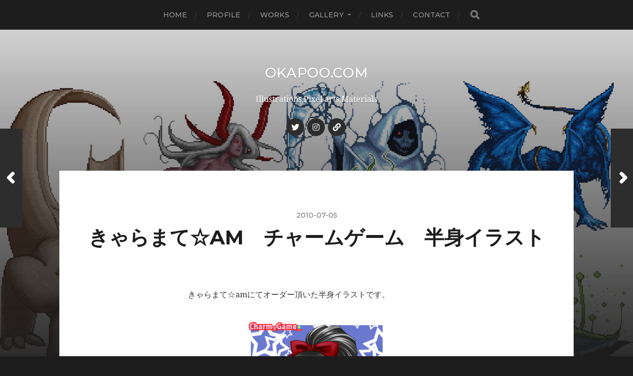

--- FILE ---
content_type: text/html; charset=UTF-8
request_url: https://okapoo.com/blog/1924/
body_size: 25885
content:
<!DOCTYPE html>

<html class="no-js" lang="ja">

	<head profile="http://gmpg.org/xfn/11">
		
		<meta http-equiv="Content-Type" content="text/html; charset=UTF-8" />
		<meta name="viewport" content="width=device-width, initial-scale=1.0, maximum-scale=1.0, user-scalable=no" >
		 
		<title>きゃらまて☆am　チャームゲーム　半身イラスト &#8211; okapoo.com</title>
<meta name='robots' content='max-image-preview:large' />
<script>document.documentElement.className = document.documentElement.className.replace("no-js","js");</script>
<link rel='dns-prefetch' href='//www.google.com' />
<link rel='dns-prefetch' href='//s.w.org' />
<link rel="alternate" type="application/rss+xml" title="okapoo.com &raquo; フィード" href="https://okapoo.com/feed/" />
<link rel="alternate" type="application/rss+xml" title="okapoo.com &raquo; コメントフィード" href="https://okapoo.com/comments/feed/" />
<link rel="alternate" type="application/rss+xml" title="okapoo.com &raquo; きゃらまて☆am　チャームゲーム　半身イラスト のコメントのフィード" href="https://okapoo.com/blog/1924/feed/" />
		<script type="text/javascript">
			window._wpemojiSettings = {"baseUrl":"https:\/\/s.w.org\/images\/core\/emoji\/13.0.1\/72x72\/","ext":".png","svgUrl":"https:\/\/s.w.org\/images\/core\/emoji\/13.0.1\/svg\/","svgExt":".svg","source":{"concatemoji":"https:\/\/okapoo.com\/wp-includes\/js\/wp-emoji-release.min.js?ver=5.7.14"}};
			!function(e,a,t){var n,r,o,i=a.createElement("canvas"),p=i.getContext&&i.getContext("2d");function s(e,t){var a=String.fromCharCode;p.clearRect(0,0,i.width,i.height),p.fillText(a.apply(this,e),0,0);e=i.toDataURL();return p.clearRect(0,0,i.width,i.height),p.fillText(a.apply(this,t),0,0),e===i.toDataURL()}function c(e){var t=a.createElement("script");t.src=e,t.defer=t.type="text/javascript",a.getElementsByTagName("head")[0].appendChild(t)}for(o=Array("flag","emoji"),t.supports={everything:!0,everythingExceptFlag:!0},r=0;r<o.length;r++)t.supports[o[r]]=function(e){if(!p||!p.fillText)return!1;switch(p.textBaseline="top",p.font="600 32px Arial",e){case"flag":return s([127987,65039,8205,9895,65039],[127987,65039,8203,9895,65039])?!1:!s([55356,56826,55356,56819],[55356,56826,8203,55356,56819])&&!s([55356,57332,56128,56423,56128,56418,56128,56421,56128,56430,56128,56423,56128,56447],[55356,57332,8203,56128,56423,8203,56128,56418,8203,56128,56421,8203,56128,56430,8203,56128,56423,8203,56128,56447]);case"emoji":return!s([55357,56424,8205,55356,57212],[55357,56424,8203,55356,57212])}return!1}(o[r]),t.supports.everything=t.supports.everything&&t.supports[o[r]],"flag"!==o[r]&&(t.supports.everythingExceptFlag=t.supports.everythingExceptFlag&&t.supports[o[r]]);t.supports.everythingExceptFlag=t.supports.everythingExceptFlag&&!t.supports.flag,t.DOMReady=!1,t.readyCallback=function(){t.DOMReady=!0},t.supports.everything||(n=function(){t.readyCallback()},a.addEventListener?(a.addEventListener("DOMContentLoaded",n,!1),e.addEventListener("load",n,!1)):(e.attachEvent("onload",n),a.attachEvent("onreadystatechange",function(){"complete"===a.readyState&&t.readyCallback()})),(n=t.source||{}).concatemoji?c(n.concatemoji):n.wpemoji&&n.twemoji&&(c(n.twemoji),c(n.wpemoji)))}(window,document,window._wpemojiSettings);
		</script>
		<style type="text/css">
img.wp-smiley,
img.emoji {
	display: inline !important;
	border: none !important;
	box-shadow: none !important;
	height: 1em !important;
	width: 1em !important;
	margin: 0 .07em !important;
	vertical-align: -0.1em !important;
	background: none !important;
	padding: 0 !important;
}
</style>
	<link rel='stylesheet' id='wp-block-library-css'  href='https://okapoo.com/wp-includes/css/dist/block-library/style.min.css?ver=5.7.14' type='text/css' media='all' />
<link rel='stylesheet' id='contact-form-7-css'  href='https://okapoo.com/wp-content/plugins/contact-form-7/includes/css/styles.css?ver=5.5.6.1' type='text/css' media='all' />
<link rel='stylesheet' id='hitchcock_google_fonts-css'  href='//fonts.googleapis.com/css?family=Montserrat%3A400%2C400italic%2C500%2C600%2C700%2C700italic%7CDroid+Serif%3A400%2C400italic%2C700%2C700italic&#038;ver=1' type='text/css' media='all' />
<link rel='stylesheet' id='hitchcock_fontawesome-css'  href='https://okapoo.com/wp-content/themes/hitchcock/assets/fonts/font-awesome/css/font-awesome.css?ver=2.0.2' type='text/css' media='all' />
<link rel='stylesheet' id='hitchcock_style-css'  href='https://okapoo.com/wp-content/themes/hitchcock/style.css?ver=2.0.2' type='text/css' media='all' />
<style id='hitchcock_style-inline-css' type='text/css'>
input[type="submit"], input[type="button"], input[type="reset"], :root .has-accent-background-color, .button, :root .wp-block-file__button, :root .wp-block-button__link, .page-links a:hover, .form-submit #submit, #infinite-handle:hover, .nav-toggle.active .bar, .social-menu a:hover { background-color:#dd3333; }input:focus, textarea:focus { border-color:#dd3333; }a, .blog-title a:hover, .post-content p.pull, :root .has-accent-color, .comments .pingbacks li a:hover, .comment-header h4 a:hover, .comment-title .url:hover, .archive-nav a:hover, .credits p:first-child a:hover, .mobile-menu a:hover, :root .is-style-outline .wp-block-button__link, :root .wp-block-button__link.is-style-outline { color:#dd3333; }
</style>
<script type='text/javascript' src='https://okapoo.com/wp-includes/js/jquery/jquery.min.js?ver=3.5.1' id='jquery-core-js'></script>
<script type='text/javascript' src='https://okapoo.com/wp-includes/js/jquery/jquery-migrate.min.js?ver=3.3.2' id='jquery-migrate-js'></script>
<script type='text/javascript' src='https://okapoo.com/wp-content/themes/hitchcock/assets/js/flexslider.js?ver=2.0.2' id='hitchcock_flexslider-js'></script>
<script type='text/javascript' src='https://okapoo.com/wp-content/themes/hitchcock/assets/js/doubletaptogo.js?ver=2.0.2' id='hitchcock_doubletaptogo-js'></script>
<script type='text/javascript' src='https://okapoo.com/wp-content/themes/hitchcock/assets/js/global.js?ver=2.0.2' id='hitchcock_global-js'></script>
<link rel="https://api.w.org/" href="https://okapoo.com/wp-json/" /><link rel="alternate" type="application/json" href="https://okapoo.com/wp-json/wp/v2/posts/1924" /><link rel="EditURI" type="application/rsd+xml" title="RSD" href="https://okapoo.com/xmlrpc.php?rsd" />
<link rel="wlwmanifest" type="application/wlwmanifest+xml" href="https://okapoo.com/wp-includes/wlwmanifest.xml" /> 
<meta name="generator" content="WordPress 5.7.14" />
<link rel="canonical" href="https://okapoo.com/blog/1924/" />
<link rel='shortlink' href='https://okapoo.com/?p=1924' />
<link rel="alternate" type="application/json+oembed" href="https://okapoo.com/wp-json/oembed/1.0/embed?url=https%3A%2F%2Fokapoo.com%2Fblog%2F1924%2F" />
<link rel="alternate" type="text/xml+oembed" href="https://okapoo.com/wp-json/oembed/1.0/embed?url=https%3A%2F%2Fokapoo.com%2Fblog%2F1924%2F&#038;format=xml" />
			<style type="text/css">
				.gllr_image_row {
					clear: both;
				}
			</style>
				
	</head>
	
	<body class="post-template-default single single-post postid-1924 single-format-standard gllr_hitchcock-wordpress-theme post single">

		
		<a class="skip-link button" href="#site-content">コンテンツへスキップ</a>
		
		<div class="navigation">
			
			<div class="section-inner">
				
				<ul class="main-menu">
																		
					<li id="menu-item-2169" class="menu-item menu-item-type-custom menu-item-object-custom menu-item-home menu-item-2169"><a href="https://okapoo.com/">Home</a></li>
<li id="menu-item-2168" class="menu-item menu-item-type-post_type menu-item-object-page menu-item-2168"><a href="https://okapoo.com/profile/">Profile</a></li>
<li id="menu-item-2164" class="menu-item menu-item-type-post_type menu-item-object-page menu-item-2164"><a href="https://okapoo.com/works/">Works</a></li>
<li id="menu-item-2165" class="menu-item menu-item-type-post_type menu-item-object-page menu-item-has-children menu-item-2165"><a href="https://okapoo.com/gallery/">Gallery</a>
<ul class="sub-menu">
	<li id="menu-item-3561" class="menu-item menu-item-type-post_type menu-item-object-page menu-item-3561"><a href="https://okapoo.com/gallery/male/">male</a></li>
	<li id="menu-item-3560" class="menu-item menu-item-type-post_type menu-item-object-page menu-item-3560"><a href="https://okapoo.com/gallery/female/">female</a></li>
	<li id="menu-item-3626" class="menu-item menu-item-type-post_type menu-item-object-page menu-item-3626"><a href="https://okapoo.com/gallery/kemo/">furry,kemomimi</a></li>
	<li id="menu-item-3596" class="menu-item menu-item-type-post_type menu-item-object-page menu-item-3596"><a href="https://okapoo.com/gallery/monster/">monster</a></li>
	<li id="menu-item-3638" class="menu-item menu-item-type-post_type menu-item-object-page menu-item-3638"><a href="https://okapoo.com/gallery/animal/">animal</a></li>
	<li id="menu-item-3708" class="menu-item menu-item-type-post_type menu-item-object-page menu-item-3708"><a href="https://okapoo.com/gallery/scene/">scene</a></li>
	<li id="menu-item-3595" class="menu-item menu-item-type-post_type menu-item-object-page menu-item-3595"><a href="https://okapoo.com/gallery/dot/">pixel arts</a></li>
</ul>
</li>
<li id="menu-item-2166" class="menu-item menu-item-type-post_type menu-item-object-page menu-item-2166"><a href="https://okapoo.com/link/">Links</a></li>
<li id="menu-item-2167" class="menu-item menu-item-type-post_type menu-item-object-page menu-item-2167"><a href="https://okapoo.com/mail/">Contact</a></li>
					
					<li class="header-search">
						
<form method="get" class="search-form" id="search-form-6907d076ae724" action="https://okapoo.com/">
	<input type="search" class="search-field" placeholder="検索フォーム" name="s" id="search-field-6907d076ae725" /> 
	<button type="submit" class="search-button">
		<span class="screen-reader-text">検索</span>
		<div class="fa fw fa-search"></div>
	</button>
</form>					</li>
					
				</ul>
				
			</div><!-- .section-inner -->
			
			<button type="button" class="nav-toggle">
					
				<div class="bars">
					<div class="bar"></div>
					<div class="bar"></div>
					<div class="bar"></div>
				</div>
				
			</button><!-- .nav-toggle -->
			
			<div class="mobile-navigation">
			
				<ul class="mobile-menu">
																			
					<li class="menu-item menu-item-type-custom menu-item-object-custom menu-item-home menu-item-2169"><a href="https://okapoo.com/">Home</a></li>
<li class="menu-item menu-item-type-post_type menu-item-object-page menu-item-2168"><a href="https://okapoo.com/profile/">Profile</a></li>
<li class="menu-item menu-item-type-post_type menu-item-object-page menu-item-2164"><a href="https://okapoo.com/works/">Works</a></li>
<li class="menu-item menu-item-type-post_type menu-item-object-page menu-item-has-children menu-item-2165"><a href="https://okapoo.com/gallery/">Gallery</a>
<ul class="sub-menu">
	<li class="menu-item menu-item-type-post_type menu-item-object-page menu-item-3561"><a href="https://okapoo.com/gallery/male/">male</a></li>
	<li class="menu-item menu-item-type-post_type menu-item-object-page menu-item-3560"><a href="https://okapoo.com/gallery/female/">female</a></li>
	<li class="menu-item menu-item-type-post_type menu-item-object-page menu-item-3626"><a href="https://okapoo.com/gallery/kemo/">furry,kemomimi</a></li>
	<li class="menu-item menu-item-type-post_type menu-item-object-page menu-item-3596"><a href="https://okapoo.com/gallery/monster/">monster</a></li>
	<li class="menu-item menu-item-type-post_type menu-item-object-page menu-item-3638"><a href="https://okapoo.com/gallery/animal/">animal</a></li>
	<li class="menu-item menu-item-type-post_type menu-item-object-page menu-item-3708"><a href="https://okapoo.com/gallery/scene/">scene</a></li>
	<li class="menu-item menu-item-type-post_type menu-item-object-page menu-item-3595"><a href="https://okapoo.com/gallery/dot/">pixel arts</a></li>
</ul>
</li>
<li class="menu-item menu-item-type-post_type menu-item-object-page menu-item-2166"><a href="https://okapoo.com/link/">Links</a></li>
<li class="menu-item menu-item-type-post_type menu-item-object-page menu-item-2167"><a href="https://okapoo.com/mail/">Contact</a></li>
					
				</ul>
				
				
<form method="get" class="search-form" id="search-form-6907d076affe4" action="https://okapoo.com/">
	<input type="search" class="search-field" placeholder="検索フォーム" name="s" id="search-field-6907d076affe6" /> 
	<button type="submit" class="search-button">
		<span class="screen-reader-text">検索</span>
		<div class="fa fw fa-search"></div>
	</button>
</form>			
			</div><!-- .mobile-navigation -->
			
		</div><!-- .navigation -->

				
		<div class="header-image" style="background-image: url( https://okapoo.com/wp-content/uploads/2019/11/bg02.jpg );"></div>
	
		<div class="header section-inner">
		
				
			<div class="blog-title">
									<a href="https://okapoo.com" rel="home">okapoo.com</a>
							</div>
			
							<div class="blog-description"><p>Illustrations,Pixel arts,Materials</p>
</div>
						
						
				<ul class="social-menu">
							
					<li id="menu-item-4013" class="menu-item menu-item-type-custom menu-item-object-custom menu-item-4013"><a title="Twitter" href="https://twitter.com/okapoo"><span class="screen-reader-text">Twitter</span></a></li>
<li id="menu-item-4014" class="menu-item menu-item-type-custom menu-item-object-custom menu-item-4014"><a title="instagram" href="https://www.instagram.com/okapoo55/"><span class="screen-reader-text">instagram</span></a></li>
<li id="menu-item-4017" class="menu-item menu-item-type-custom menu-item-object-custom menu-item-4017"><a title="Skeb" href="https://skeb.jp/@okapoo"><span class="screen-reader-text">Skeb</span></a></li>
					
				</ul><!-- .social-menu -->
			
						
		</div><!-- .header -->

		<main id="site-content">
		<div class="content section-inner">
		
			<div id="post-1924" class="single single-post post-1924 post type-post status-publish format-standard hentry category-caramate">
				
				<div class="post-container">
					
											
										
					<div class="post-header">

												
							<p class="post-date">2010-07-05</p>

												
						<h1 class="post-title">きゃらまて☆am　チャームゲーム　半身イラスト</h1>						
					</div>
					
					<div class="post-inner">
							
						<div class="post-content entry-content">
							<p>きゃらまて☆amにてオーダー頂いた半身イラストです。</p>
<p><span id="more-1924"></span></p>
<p><img loading="lazy" src="https://okapoo.com/wp-content/uploads/2010/07/cmam01charm02_charaillu_wu01.jpg" alt="cmam01charm02_charaillu_wu01" title="cmam01charm02_charaillu_wu01" width="285" height="455" class="alignnone size-full wp-image-1918" srcset="https://okapoo.com/wp-content/uploads/2010/07/cmam01charm02_charaillu_wu01.jpg 285w, https://okapoo.com/wp-content/uploads/2010/07/cmam01charm02_charaillu_wu01-187x300.jpg 187w" sizes="(max-width: 285px) 100vw, 285px" /></p>
<p>
きゃらまて☆am　チャームゲームはこちら⇒<a href="http://charamate.com/charm/index.html" target="_blank">http://charamate.com/charm/index.html</a></p>
						</div><!-- .post-content -->
						
						
												
							<div class="post-meta">
						
																	<p class="categories">
										カテゴリー <a href="https://okapoo.com/blog/category/illust/work/caramate/" rel="category tag">【R-18】きゃらまて☆</a>									</p>
																
																
											
							</div><!-- .post-meta -->
						
							<div class="post-navigation group">
								
																	
									<a class="post-nav-prev" href="https://okapoo.com/blog/1923/">					
										<p>次へ<span class="hide"> 投稿</span></p>
										<span class="fa fw fa-angle-right"></span>
									</a>
							
																	
									<a class="post-nav-next" href="https://okapoo.com/blog/1925/">
										<span class="fa fw fa-angle-left"></span>
										<p>前へ<span class="hide"> 投稿</span></p>
									</a>
															
							</div><!-- .post-navigation -->

												
					</div><!-- .post-inner -->
					
					
	<div class="comments-container">
		
		
			<div id="respond" class="comment-respond">
		<h3 id="reply-title" class="comment-reply-title"><div class="inner">返信する</div> <small><a rel="nofollow" id="cancel-comment-reply-link" href="/blog/1924/#respond" style="display:none;">コメントをキャンセル</a></small></h3><form action="https://okapoo.com/wp-comments-post.php" method="post" id="commentform" class="comment-form"><p class="comment-form-comment">
					<label for="comment">コメント</label>
					<textarea id="comment" name="comment" cols="45" rows="6" required></textarea>
				</p><p class="comment-form-author"><label for="author">名前</label> <input id="author" name="author" type="text" value="" size="30" maxlength="245" /></p>
<p class="comment-form-email"><label for="email">メール</label> <input id="email" name="email" type="text" value="" size="30" maxlength="100" /></p>
<p class="comment-form-url"><label for="url">サイト</label> <input id="url" name="url" type="text" value="" size="30" maxlength="200" /></p>
<p class="comment-form-cookies-consent"><input id="wp-comment-cookies-consent" name="wp-comment-cookies-consent" type="checkbox" value="yes" /> <label for="wp-comment-cookies-consent">次回のコメントで使用するためブラウザーに自分の名前、メールアドレス、サイトを保存する。</label></p>
<p class="form-submit"><input name="submit" type="submit" id="submit" class="submit" value="コメントを送信" /> <input type='hidden' name='comment_post_ID' value='1924' id='comment_post_ID' />
<input type='hidden' name='comment_parent' id='comment_parent' value='0' />
</p><p style="display: none;"><input type="hidden" id="akismet_comment_nonce" name="akismet_comment_nonce" value="1207f7759e" /></p><div class="inv-recaptcha-holder"></div><p style="display: none !important;"><label>&#916;<textarea name="ak_hp_textarea" cols="45" rows="8" maxlength="100"></textarea></label><input type="hidden" id="ak_js_1" name="ak_js" value="145"/><script>document.getElementById( "ak_js_1" ).setAttribute( "value", ( new Date() ).getTime() );</script></p></form>	</div><!-- #respond -->
	<p class="akismet_comment_form_privacy_notice">このサイトはスパムを低減するために Akismet を使っています。<a href="https://akismet.com/privacy/" target="_blank" rel="nofollow noopener">コメントデータの処理方法の詳細はこちらをご覧ください</a>。</p>		
	</div><!-- .comments-container -->
	
				
				</div><!-- .post-container -->
				
			</div><!-- .post -->
			
		</div><!-- .content -->
		
				
		<div class="related-posts posts section-inner group">
					
			
<a href="https://okapoo.com/blog/3865/" id="post-3865" class="post post-3865 type-post status-publish format-standard has-post-thumbnail hentry category-pandorapartyproject" style="background-image: url( https://okapoo.com/wp-content/uploads/2017/11/PPP_ZEN002.jpg );">

	<div class="post-overlay">
		
				
		<div class="archive-post-header">
		
		    <p class="archive-post-date">2017-11-07</p>
							
		    		    	<h2 class="archive-post-title">PandoraPartyProject　全身図</h2>
		    	    
		</div>

	</div>
	
</a><!-- .post -->
<a href="https://okapoo.com/blog/3848/" id="post-3848" class="post post-3848 type-post status-publish format-standard has-post-thumbnail hentry category-hobby" style="background-image: url( https://okapoo.com/wp-content/uploads/2017/08/fc9a1d97b5cbe028e7c639c88ef0e387.jpg );">

	<div class="post-overlay">
		
				
		<div class="archive-post-header">
		
		    <p class="archive-post-date">2017-08-04</p>
							
		    		    	<h2 class="archive-post-title">2017.07.31　ツイッター投稿ラフイラストまとめ</h2>
		    	    
		</div>

	</div>
	
</a><!-- .post -->
<a href="https://okapoo.com/blog/3852/" id="post-3852" class="post post-3852 type-post status-publish format-standard has-post-thumbnail hentry category-tw5" style="background-image: url( https://okapoo.com/wp-content/uploads/2017/08/TW5_ZEN031.jpg );">

	<div class="post-overlay">
		
				
		<div class="archive-post-header">
		
		    <p class="archive-post-date">2017-08-31</p>
							
		    		    	<h2 class="archive-post-title">ケルベロスブレイド　宿敵イラスト</h2>
		    	    
		</div>

	</div>
	
</a><!-- .post -->
		</div><!-- .related-posts --> 

				
		</main><!-- #site-content -->

		<div class="credits section-inner">
			<p>&copy; 2025 <a href="https://okapoo.com">okapoo.com</a></p>
			<p class="theme-by">テーマの著者 <a href="https://www.andersnoren.se">Anders Nor&eacute;n</a></p>
		</div><!-- .credits -->

		<link rel='stylesheet' id='dashicons-css'  href='https://okapoo.com/wp-includes/css/dashicons.min.css?ver=5.7.14' type='text/css' media='all' />
<link rel='stylesheet' id='gllr_stylesheet-css'  href='https://okapoo.com/wp-content/plugins/gallery-plugin/css/frontend_style.css?ver=4.7.5' type='text/css' media='all' />
<link rel='stylesheet' id='gllr_fancybox_stylesheet-css'  href='https://okapoo.com/wp-content/plugins/gallery-plugin/fancybox/jquery.fancybox.min.css?ver=4.7.5' type='text/css' media='all' />
<script type='text/javascript' src='https://okapoo.com/wp-includes/js/dist/vendor/wp-polyfill.min.js?ver=7.4.4' id='wp-polyfill-js'></script>
<script type='text/javascript' id='wp-polyfill-js-after'>
( 'fetch' in window ) || document.write( '<script src="https://okapoo.com/wp-includes/js/dist/vendor/wp-polyfill-fetch.min.js?ver=3.0.0"></scr' + 'ipt>' );( document.contains ) || document.write( '<script src="https://okapoo.com/wp-includes/js/dist/vendor/wp-polyfill-node-contains.min.js?ver=3.42.0"></scr' + 'ipt>' );( window.DOMRect ) || document.write( '<script src="https://okapoo.com/wp-includes/js/dist/vendor/wp-polyfill-dom-rect.min.js?ver=3.42.0"></scr' + 'ipt>' );( window.URL && window.URL.prototype && window.URLSearchParams ) || document.write( '<script src="https://okapoo.com/wp-includes/js/dist/vendor/wp-polyfill-url.min.js?ver=3.6.4"></scr' + 'ipt>' );( window.FormData && window.FormData.prototype.keys ) || document.write( '<script src="https://okapoo.com/wp-includes/js/dist/vendor/wp-polyfill-formdata.min.js?ver=3.0.12"></scr' + 'ipt>' );( Element.prototype.matches && Element.prototype.closest ) || document.write( '<script src="https://okapoo.com/wp-includes/js/dist/vendor/wp-polyfill-element-closest.min.js?ver=2.0.2"></scr' + 'ipt>' );( 'objectFit' in document.documentElement.style ) || document.write( '<script src="https://okapoo.com/wp-includes/js/dist/vendor/wp-polyfill-object-fit.min.js?ver=2.3.4"></scr' + 'ipt>' );
</script>
<script type='text/javascript' id='contact-form-7-js-extra'>
/* <![CDATA[ */
var wpcf7 = {"api":{"root":"https:\/\/okapoo.com\/wp-json\/","namespace":"contact-form-7\/v1"}};
/* ]]> */
</script>
<script type='text/javascript' src='https://okapoo.com/wp-content/plugins/contact-form-7/includes/js/index.js?ver=5.5.6.1' id='contact-form-7-js'></script>
<script type='text/javascript' id='google-invisible-recaptcha-js-before'>
var renderInvisibleReCaptcha = function() {

    for (var i = 0; i < document.forms.length; ++i) {
        var form = document.forms[i];
        var holder = form.querySelector('.inv-recaptcha-holder');

        if (null === holder) continue;
		holder.innerHTML = '';

         (function(frm){
			var cf7SubmitElm = frm.querySelector('.wpcf7-submit');
            var holderId = grecaptcha.render(holder,{
                'sitekey': '6Lfl4ckUAAAAADRwXqPyHzj0YsLo9FqanEkbDlBQ', 'size': 'invisible', 'badge' : 'bottomright',
                'callback' : function (recaptchaToken) {
					if((null !== cf7SubmitElm) && (typeof jQuery != 'undefined')){jQuery(frm).submit();grecaptcha.reset(holderId);return;}
					 HTMLFormElement.prototype.submit.call(frm);
                },
                'expired-callback' : function(){grecaptcha.reset(holderId);}
            });

			if(null !== cf7SubmitElm && (typeof jQuery != 'undefined') ){
				jQuery(cf7SubmitElm).off('click').on('click', function(clickEvt){
					clickEvt.preventDefault();
					grecaptcha.execute(holderId);
				});
			}
			else
			{
				frm.onsubmit = function (evt){evt.preventDefault();grecaptcha.execute(holderId);};
			}


        })(form);
    }
};
</script>
<script type='text/javascript' async defer src='https://www.google.com/recaptcha/api.js?onload=renderInvisibleReCaptcha&#038;render=explicit' id='google-invisible-recaptcha-js'></script>
<script type='text/javascript' src='https://okapoo.com/wp-includes/js/comment-reply.min.js?ver=5.7.14' id='comment-reply-js'></script>
<script type='text/javascript' src='https://www.google.com/recaptcha/api.js?render=6Ley1KUUAAAAAF8y0-gdQyEvcRkuxnWryAqhykTz&#038;ver=3.0' id='google-recaptcha-js'></script>
<script type='text/javascript' id='wpcf7-recaptcha-js-extra'>
/* <![CDATA[ */
var wpcf7_recaptcha = {"sitekey":"6Ley1KUUAAAAAF8y0-gdQyEvcRkuxnWryAqhykTz","actions":{"homepage":"homepage","contactform":"contactform"}};
/* ]]> */
</script>
<script type='text/javascript' src='https://okapoo.com/wp-content/plugins/contact-form-7/modules/recaptcha/index.js?ver=5.5.6.1' id='wpcf7-recaptcha-js'></script>
<script type='text/javascript' src='https://okapoo.com/wp-includes/js/wp-embed.min.js?ver=5.7.14' id='wp-embed-js'></script>
<script type='text/javascript' id='gllr_enable_lightbox_ios-js-after'>
			( function( $ ){
				$( document ).ready( function() {
					$( '#fancybox-overlay' ).css( {
						'width' : $( document ).width()
					} );
				} );
			} )( jQuery );
			
</script>
<script defer type='text/javascript' src='https://okapoo.com/wp-content/plugins/akismet/_inc/akismet-frontend.js?ver=1679376486' id='akismet-frontend-js'></script>

	</body>
	
</html>

--- FILE ---
content_type: text/html; charset=utf-8
request_url: https://www.google.com/recaptcha/api2/anchor?ar=1&k=6Ley1KUUAAAAAF8y0-gdQyEvcRkuxnWryAqhykTz&co=aHR0cHM6Ly9va2Fwb28uY29tOjQ0Mw..&hl=en&v=cLm1zuaUXPLFw7nzKiQTH1dX&size=invisible&anchor-ms=20000&execute-ms=15000&cb=4gm4kbh2y7uo
body_size: 45061
content:
<!DOCTYPE HTML><html dir="ltr" lang="en"><head><meta http-equiv="Content-Type" content="text/html; charset=UTF-8">
<meta http-equiv="X-UA-Compatible" content="IE=edge">
<title>reCAPTCHA</title>
<style type="text/css">
/* cyrillic-ext */
@font-face {
  font-family: 'Roboto';
  font-style: normal;
  font-weight: 400;
  src: url(//fonts.gstatic.com/s/roboto/v18/KFOmCnqEu92Fr1Mu72xKKTU1Kvnz.woff2) format('woff2');
  unicode-range: U+0460-052F, U+1C80-1C8A, U+20B4, U+2DE0-2DFF, U+A640-A69F, U+FE2E-FE2F;
}
/* cyrillic */
@font-face {
  font-family: 'Roboto';
  font-style: normal;
  font-weight: 400;
  src: url(//fonts.gstatic.com/s/roboto/v18/KFOmCnqEu92Fr1Mu5mxKKTU1Kvnz.woff2) format('woff2');
  unicode-range: U+0301, U+0400-045F, U+0490-0491, U+04B0-04B1, U+2116;
}
/* greek-ext */
@font-face {
  font-family: 'Roboto';
  font-style: normal;
  font-weight: 400;
  src: url(//fonts.gstatic.com/s/roboto/v18/KFOmCnqEu92Fr1Mu7mxKKTU1Kvnz.woff2) format('woff2');
  unicode-range: U+1F00-1FFF;
}
/* greek */
@font-face {
  font-family: 'Roboto';
  font-style: normal;
  font-weight: 400;
  src: url(//fonts.gstatic.com/s/roboto/v18/KFOmCnqEu92Fr1Mu4WxKKTU1Kvnz.woff2) format('woff2');
  unicode-range: U+0370-0377, U+037A-037F, U+0384-038A, U+038C, U+038E-03A1, U+03A3-03FF;
}
/* vietnamese */
@font-face {
  font-family: 'Roboto';
  font-style: normal;
  font-weight: 400;
  src: url(//fonts.gstatic.com/s/roboto/v18/KFOmCnqEu92Fr1Mu7WxKKTU1Kvnz.woff2) format('woff2');
  unicode-range: U+0102-0103, U+0110-0111, U+0128-0129, U+0168-0169, U+01A0-01A1, U+01AF-01B0, U+0300-0301, U+0303-0304, U+0308-0309, U+0323, U+0329, U+1EA0-1EF9, U+20AB;
}
/* latin-ext */
@font-face {
  font-family: 'Roboto';
  font-style: normal;
  font-weight: 400;
  src: url(//fonts.gstatic.com/s/roboto/v18/KFOmCnqEu92Fr1Mu7GxKKTU1Kvnz.woff2) format('woff2');
  unicode-range: U+0100-02BA, U+02BD-02C5, U+02C7-02CC, U+02CE-02D7, U+02DD-02FF, U+0304, U+0308, U+0329, U+1D00-1DBF, U+1E00-1E9F, U+1EF2-1EFF, U+2020, U+20A0-20AB, U+20AD-20C0, U+2113, U+2C60-2C7F, U+A720-A7FF;
}
/* latin */
@font-face {
  font-family: 'Roboto';
  font-style: normal;
  font-weight: 400;
  src: url(//fonts.gstatic.com/s/roboto/v18/KFOmCnqEu92Fr1Mu4mxKKTU1Kg.woff2) format('woff2');
  unicode-range: U+0000-00FF, U+0131, U+0152-0153, U+02BB-02BC, U+02C6, U+02DA, U+02DC, U+0304, U+0308, U+0329, U+2000-206F, U+20AC, U+2122, U+2191, U+2193, U+2212, U+2215, U+FEFF, U+FFFD;
}
/* cyrillic-ext */
@font-face {
  font-family: 'Roboto';
  font-style: normal;
  font-weight: 500;
  src: url(//fonts.gstatic.com/s/roboto/v18/KFOlCnqEu92Fr1MmEU9fCRc4AMP6lbBP.woff2) format('woff2');
  unicode-range: U+0460-052F, U+1C80-1C8A, U+20B4, U+2DE0-2DFF, U+A640-A69F, U+FE2E-FE2F;
}
/* cyrillic */
@font-face {
  font-family: 'Roboto';
  font-style: normal;
  font-weight: 500;
  src: url(//fonts.gstatic.com/s/roboto/v18/KFOlCnqEu92Fr1MmEU9fABc4AMP6lbBP.woff2) format('woff2');
  unicode-range: U+0301, U+0400-045F, U+0490-0491, U+04B0-04B1, U+2116;
}
/* greek-ext */
@font-face {
  font-family: 'Roboto';
  font-style: normal;
  font-weight: 500;
  src: url(//fonts.gstatic.com/s/roboto/v18/KFOlCnqEu92Fr1MmEU9fCBc4AMP6lbBP.woff2) format('woff2');
  unicode-range: U+1F00-1FFF;
}
/* greek */
@font-face {
  font-family: 'Roboto';
  font-style: normal;
  font-weight: 500;
  src: url(//fonts.gstatic.com/s/roboto/v18/KFOlCnqEu92Fr1MmEU9fBxc4AMP6lbBP.woff2) format('woff2');
  unicode-range: U+0370-0377, U+037A-037F, U+0384-038A, U+038C, U+038E-03A1, U+03A3-03FF;
}
/* vietnamese */
@font-face {
  font-family: 'Roboto';
  font-style: normal;
  font-weight: 500;
  src: url(//fonts.gstatic.com/s/roboto/v18/KFOlCnqEu92Fr1MmEU9fCxc4AMP6lbBP.woff2) format('woff2');
  unicode-range: U+0102-0103, U+0110-0111, U+0128-0129, U+0168-0169, U+01A0-01A1, U+01AF-01B0, U+0300-0301, U+0303-0304, U+0308-0309, U+0323, U+0329, U+1EA0-1EF9, U+20AB;
}
/* latin-ext */
@font-face {
  font-family: 'Roboto';
  font-style: normal;
  font-weight: 500;
  src: url(//fonts.gstatic.com/s/roboto/v18/KFOlCnqEu92Fr1MmEU9fChc4AMP6lbBP.woff2) format('woff2');
  unicode-range: U+0100-02BA, U+02BD-02C5, U+02C7-02CC, U+02CE-02D7, U+02DD-02FF, U+0304, U+0308, U+0329, U+1D00-1DBF, U+1E00-1E9F, U+1EF2-1EFF, U+2020, U+20A0-20AB, U+20AD-20C0, U+2113, U+2C60-2C7F, U+A720-A7FF;
}
/* latin */
@font-face {
  font-family: 'Roboto';
  font-style: normal;
  font-weight: 500;
  src: url(//fonts.gstatic.com/s/roboto/v18/KFOlCnqEu92Fr1MmEU9fBBc4AMP6lQ.woff2) format('woff2');
  unicode-range: U+0000-00FF, U+0131, U+0152-0153, U+02BB-02BC, U+02C6, U+02DA, U+02DC, U+0304, U+0308, U+0329, U+2000-206F, U+20AC, U+2122, U+2191, U+2193, U+2212, U+2215, U+FEFF, U+FFFD;
}
/* cyrillic-ext */
@font-face {
  font-family: 'Roboto';
  font-style: normal;
  font-weight: 900;
  src: url(//fonts.gstatic.com/s/roboto/v18/KFOlCnqEu92Fr1MmYUtfCRc4AMP6lbBP.woff2) format('woff2');
  unicode-range: U+0460-052F, U+1C80-1C8A, U+20B4, U+2DE0-2DFF, U+A640-A69F, U+FE2E-FE2F;
}
/* cyrillic */
@font-face {
  font-family: 'Roboto';
  font-style: normal;
  font-weight: 900;
  src: url(//fonts.gstatic.com/s/roboto/v18/KFOlCnqEu92Fr1MmYUtfABc4AMP6lbBP.woff2) format('woff2');
  unicode-range: U+0301, U+0400-045F, U+0490-0491, U+04B0-04B1, U+2116;
}
/* greek-ext */
@font-face {
  font-family: 'Roboto';
  font-style: normal;
  font-weight: 900;
  src: url(//fonts.gstatic.com/s/roboto/v18/KFOlCnqEu92Fr1MmYUtfCBc4AMP6lbBP.woff2) format('woff2');
  unicode-range: U+1F00-1FFF;
}
/* greek */
@font-face {
  font-family: 'Roboto';
  font-style: normal;
  font-weight: 900;
  src: url(//fonts.gstatic.com/s/roboto/v18/KFOlCnqEu92Fr1MmYUtfBxc4AMP6lbBP.woff2) format('woff2');
  unicode-range: U+0370-0377, U+037A-037F, U+0384-038A, U+038C, U+038E-03A1, U+03A3-03FF;
}
/* vietnamese */
@font-face {
  font-family: 'Roboto';
  font-style: normal;
  font-weight: 900;
  src: url(//fonts.gstatic.com/s/roboto/v18/KFOlCnqEu92Fr1MmYUtfCxc4AMP6lbBP.woff2) format('woff2');
  unicode-range: U+0102-0103, U+0110-0111, U+0128-0129, U+0168-0169, U+01A0-01A1, U+01AF-01B0, U+0300-0301, U+0303-0304, U+0308-0309, U+0323, U+0329, U+1EA0-1EF9, U+20AB;
}
/* latin-ext */
@font-face {
  font-family: 'Roboto';
  font-style: normal;
  font-weight: 900;
  src: url(//fonts.gstatic.com/s/roboto/v18/KFOlCnqEu92Fr1MmYUtfChc4AMP6lbBP.woff2) format('woff2');
  unicode-range: U+0100-02BA, U+02BD-02C5, U+02C7-02CC, U+02CE-02D7, U+02DD-02FF, U+0304, U+0308, U+0329, U+1D00-1DBF, U+1E00-1E9F, U+1EF2-1EFF, U+2020, U+20A0-20AB, U+20AD-20C0, U+2113, U+2C60-2C7F, U+A720-A7FF;
}
/* latin */
@font-face {
  font-family: 'Roboto';
  font-style: normal;
  font-weight: 900;
  src: url(//fonts.gstatic.com/s/roboto/v18/KFOlCnqEu92Fr1MmYUtfBBc4AMP6lQ.woff2) format('woff2');
  unicode-range: U+0000-00FF, U+0131, U+0152-0153, U+02BB-02BC, U+02C6, U+02DA, U+02DC, U+0304, U+0308, U+0329, U+2000-206F, U+20AC, U+2122, U+2191, U+2193, U+2212, U+2215, U+FEFF, U+FFFD;
}

</style>
<link rel="stylesheet" type="text/css" href="https://www.gstatic.com/recaptcha/releases/cLm1zuaUXPLFw7nzKiQTH1dX/styles__ltr.css">
<script nonce="cvINmpowjRXj3rcdSIFWeQ" type="text/javascript">window['__recaptcha_api'] = 'https://www.google.com/recaptcha/api2/';</script>
<script type="text/javascript" src="https://www.gstatic.com/recaptcha/releases/cLm1zuaUXPLFw7nzKiQTH1dX/recaptcha__en.js" nonce="cvINmpowjRXj3rcdSIFWeQ">
      
    </script></head>
<body><div id="rc-anchor-alert" class="rc-anchor-alert"></div>
<input type="hidden" id="recaptcha-token" value="[base64]">
<script type="text/javascript" nonce="cvINmpowjRXj3rcdSIFWeQ">
      recaptcha.anchor.Main.init("[\x22ainput\x22,[\x22bgdata\x22,\x22\x22,\[base64]/[base64]/[base64]/[base64]/[base64]/[base64]/[base64]\\u003d\\u003d\x22,\[base64]\\u003d\\u003d\x22,\[base64]/YcOkYMKSABDDm8OAwq3Ch1hbIsKVSFIvwpfDmsK/[base64]/LsKEw69tw7tQOcKIwqTCrcKqbzbCkl3DkQ82wqbCuD5KGcKbYjxaNlxQwovCnsKrOWReYA/[base64]/DgMOzXsORHjHCnMOqTSQ6w6sQXjvDqBHCgVkoOMO6Z2LDvELCs8KvwqnChsKXT0IjwrzDlcKywpwZw6ozw6nDpDDCksK8w4Rtw5t9w6FUwqJuMMKVLVTDtsOZwqnCocOtEsK4w5PDnkcNdMOLXVPDq1ROYcKrHsO6w7Z+VlpEwoluwq/[base64]/wqRnQgYFTFgdw6hMwrtRw5JgHMKjOcO2w4LDiGJ/C8Oiw6nDt8OVFHFZw6fCuXjDkWfDmDfCgsK8VyJoPcO9asOjw6pQw5TCv1rCssO/w4zCqsOZw7seXUFgScOlcw/CucOnJw43w5swwovDk8O1w5TClcO5woXClxl1w4vCvMKVwq9wwpTDqj1ewqbDiMKlw6pSwr0tI8K8NcOzw4XDtWtBRQNZwp7DsMKqwrHCin/Dgg/DpxbCvlPClTbDqnM+wpQmdAbCscKnw6zChMKEwptKIh/CuMKyw6rDkXF6NcKKw67CnzBywqxeP34UwrY6FmDDrG0Tw58oFH5Wwq/Cu3YfwphEDcKxWwbDjWTCkcOfw5XCjcKPU8KRwr45wpnCk8K9wqhlL8O2w6PCnsKfG8OtYzvCgMKVGUXDlhVRasOcwrHCo8OuccKOU8KkwpjCoHvDgRfCtUfCrzHDgMOSHBpTw41gw7PCv8KZA1zCuSLCvQFzw6zCvMKxb8KpwqccwqB7wrLCscOMT8ODBl7CocK/w57DgSPCrGLDrsKkw6NFKMO5YXQ0YcKyGsKgAMKMM04QNMKdwrYROF7Cp8KsRcOqw7EEw68TcFdEw4FHw4nDjsK/dMKuwpUVw7HCosK8wr/DkmACacKyw63DnUzDg8Ogw7cKw5h7wpjCtcKIw4LCgzU+w4xnwrB7w7/CiCDDtVdCfVtVIcKIwqICeMOhw6jCj0LDr8Ofw7RkbMO8CkrCucKtXQQZZjoGwplXwrBFMGLDoMOje07CqMKxL0E9wrZsEcOrw5nCiDzDm2zClC/DpcKhwonCuMOGUcKeV2vDonZXw5xSa8OkwrwUw5UMFMOsWRvDqcKzasOaw43DoMOkBmMLCMKjwrPDvW1xwqrClkDCnsO0J8OcDlLDnxrDpznCtMOJAEfDgDAbwo5VAWVIB8OSw6RCLcO+w6XCsk/CinbDlcKBw67DoClZw5DDpR5fBMOFwr7DjhTCgQVXw7TCiRsPwqDCkcKkQcKddMKDw63CpnJSaSLDikJ/woM0dBPDhk0yw6nCsMO/QGUrw512wpJAw7gPw6QdBsOodsOzwqpCwpsEZ3jDviF9JcK8worDrShOwq5vwrrDtMOjXsKtL8OWWUkuwpVnwqzCucOpI8KqAlIoPsKVMWbDkmvCrTzDoMK2UcKHw6YVEcKLw4rCo2RDwobChsORNcKmw4/CgVbCl15lw70hw74ww6A5wolFwqJ7DMKnFcOfw5XDp8OPGMKHATjDiAc9Z8OXwozDncKiw7ZGasKdBsOCwobCu8OILjEGwpfCsU/Cg8O6CMOSw5bCvhzCimxQPMOyTjpRJMKZw7Rvw5FHw5HCjcOqbQ1fw4bDmwzDjMKHKGZ3w7rCrSTCu8OdwrjDs33CpwdsU0zCmQgqK8KhwoLCginDssO4PBbCsDtve00aeMOwW3/[base64]/LMKBH8KrwrDDrMOhHGjCinbCmDUNw7HDlMOwVkvCnS4iSWXDsSgCwq0GTMO6IhfCrhnCuMKyVmQrOUrCkBoswogYQnEFwrt5wqkUQ0zDpcO7wrvCsVATcMKFF8KXUMOJe2EVC8KPNsKKwqIIwp/CsiFkKg3DqhgpK8KSB199PSACBWcjLwjCn2PDmHDDmRwPw6UMwqp9GMKaCkxuM8Khw6jDlsOKw4HCrSdTw7QtH8KoYcOcEw7CqnkCw6tqdDHDkwLCp8Kpw7rCgnoqVx7DtWtwesO9w61RGxk8d2RPV3pWPm/[base64]/Dp8KHCsOxwoYzw7XDvcKQw7vDjsOCw7TDq8OmOUY+aSNcwq1BLsK5HsKIRldETmIPw5fDh8O+w6RNwo7Cpi9RwoEzwovChQfDkiRJwonDuS7CgcKfWywBbiPCu8KVVMOJwrcnWMK/wrLCmR3ClcKqHcOhGCTDqi8rworCpA3CuBQDbcKYwoDDmQnCgsKvL8Kue00EecOZw70lKhPChQLCiUlsJsOuSMOlw4fDhn3Dn8O5bgXDkjnChEEYecKkwoXChR3CuizCjFjDs3XDjX3CtQAxMRnDkMO6BcOvw5/[base64]/DgBJuw7dMw53CiAfDssOUAMOcCGnCt8Ocw4LDjlQEwrYVaUIlw6BFbMOlEsKdwoEsPRNdwr5/JibCjXBhK8O3egssUsK0w4rDqCYUbMKFfsKWSsOCAmDDsxHDs8OLwoTCocKawpLDvsK7Y8KawrpHZMO7w7cFwpfCkCsZwqhpw7zCjw7DjTxrN8OED8OGfztsw4kmQcKbDsOFcgdpJlHDow/DpkHCh1XDk8K4acOKwr3DvQNwwqsHWsKuJVnCoMOCw7hjYRFNw5AYwoJkX8OuwocwFm3DsRgUwptjwoA/SCUZwrvDl8KId3fCrGPCjsKQZMKjO8KrJBRHU8K/[base64]/Dj8ORJMOzwoZdw6pQwrkUw5tow40uw7XCk33CikMCL8OPIzcPesOQCcOECinCqQESCE9eIRoZIsKcwrxsw5lVwoHDsMO/cMKNB8Ozw4fDm8Oxc0/[base64]/w40AwqzCvMOiBsOmBcO6J8OUCFMJWAzCv0bChcKYWTNBw64fw5bDi0N7aw3CqztLeMOHc8Klw5fDpcOHwqrCqxbCqi7DlVBQw6rCqDLCi8KswrrDmCLDi8Kaw4RrwqJQw7Jew6E1MXvCoRrDvnE6w5/CmgV5BcOCwqI9wpF+KsKow6LCicKWGcKCwqzDtDHDhSDCgAbDocK6DRUZwqA1aV8FwqLDnigaPifDhcKdDcKvGUjCuMOwUcOsdMKWXkDCuBnDs8One3swesO2Q8OGwqrDuyXDvDYuwqjDr8KEIMOvwoPDnAXDj8OzwrjDncKkAMKtwrDDgSMWw5koacOww4/[base64]/wrZ4FDdGYlIcwqPCjn7DhGzDgAPCmy/Dt8OqeTUPwpbDuwJFw4/Dj8OGCxXDi8OiXsKKwqFrbsKZw6xHFh/DvX7Di1/CkEVGwpZww7kgAsKSw5cMwox5Bxkcw4HDuDPDnnEtw6VBVD3CnMKNQi0Fw6IsCcO8dMOMwrvCq8K7Z0tMwos/wpB7EcOlwpBuPcKnw7kMYcKlw4oaVMOywoJ4IMKgVsKCJMKoFMOUbsOJPCrCosKXw6pXwofDlhbCpkXCpMKOwqEZJlcCC3/CvcOVwqbDvATCkcKkOcKOIDcgV8KGwoNyNcOVwr0MSsOewqFheMKCFsOkwpkjG8K7P8K2wqPCmXhfw4YmdjrDiU3CqsOYwqjDl2YaBAfDvsO5w5wGw6HCksO/[base64]/CgxZqeFUgFlTCkcKNwqI2w7MBwo5mAcKtKMO1w5TDmBLDiABQw4gIMHnDh8OXwrBaahlSAcOVw4gzR8O6E0k4w6FBw59BCn7CpsOHw6LCpMOvDylyw4XDpMOfwrzDoBLDkkTDvVPCpcOIw5J0wrMnwqvDkRbCnXYhwpIydAjDr8KqGzjDmsKtKB3DrcKXY8KkV0/Du8Kqw7HCq28VFcOMw5bCmQkJw4l4wpXCky0Fw7xvagVVLsK6wrFZwoMjwqhvUFJ7w4Vtwrhkcj85KMOXwrfCh15CwpocVxxPdXnDvMOwwrAPIcKAGsOxI8OBeMOmwq/Ckgcuw5bCkcKwasKcw6kRN8O8SxJvDlRTwr9rwrwEC8OkNVPDtgMFdcOAwrHDl8K9w48gBh/DksOxVW9oJ8K8worCt8Kow5jDiMOdwovDpsOEw5bCm1ZmSsK3wpAFXiEOw6TDgCvDi8Oiw73Dl8ONc8OMwoXCksKzwp7CsxlCwq01cMOdwodywqhlw7bDmMOxPGfCpHjCvQp9wrQJIcOPwrbDhsKiIMO1w7DCn8Kfw7UQDxfDicKgwr/CsMOKfXnDt0Y3wqLDljIEw7fCrH/DvHcDfB5fD8OMMnc7XAjDjUTCq8O0woDDkMOAM2PCvmPCniMXfyvDncOSw5ZXw7djwq9RwoxoalzCqHnDlcO4c8OCIcKVSWY/woXCjmYVw4/CiG/Cv8KHbcOMZRrCtMOxw63DicKMw6Qnw7fCoMO0wrzCjl5pwpVmF3HCkMOLw5LCiMODfhlcZH0ywrF6aMKnwoIfA8O1worCssOewpLDmMOww7kWw7/CpcOOw7w2wppSwqDCjgwAdcKNeAtIwoXDocOUwpJ4w4Zjw5bDiBIte8KMOMOdC0IMEV9JIW8VAw7CszvDsAvCrcKgw6Q0woPDvMKvXSg3RTp1wrtYDsOAwpHDgcOUwr8mfcKFw7oMSMOOwqAqasO/IETDmMK3VRDCq8OuKGM9CsKBw5RLciFHc2DCt8OIelEWAhTCnGkUw7XCri17wpTCgljDqz5fw5nCosOVeF/Ct8O3dcOAw4BUfsKwwqllwpJxwobCu8OewqwOXgzCmMOuInEHwqvDrw52FcOjFA/CmnFgP27DmcOecErCssKcwp1zwqvDvcKJEMOzJSvCgcKTf0I3NwAGdcKRYU4zw7IjIMKJwqTDlF5YNzHCkQ/[base64]/MWgsVA/DoCnCl8K2WMOla0fDpsOiI0F2b8O2LwXCocKZHsKCw4hsYmMVwqXDlsKuwqHDmiIzwqLDhsKlLsKbKcOFAwrDpGg0VArDvTbCtgnDsHAxwopPYsO9w6V1UsOWQ8KHWcOlwpRVe27DucK0wpNdNsKCw59ywp/[base64]/DlsOBwrcoDsK/f8Obw4dcwqNGQsKmw4/CjcOvw5JhQsOqXTrDqinCicK6VVXCnhxOAcOLwq0pw7jCocKpFQPCpw8lF8OMDsKHAwkSwqcyWsOwBMOKVcO1wqBpwrpXfcOPw6IrDyRRwrVeYMKkw59Iw44pw47Cg0J0JcOtwpwcw641w6/[base64]/DnnEOIMKFw7zCvXvDtmwgCcOEcF7CvhLChsOCacO2wobDsnMVQ8OMHsK8w78WwqfDoCvDlzllwrDDo8K6C8OEOsOBw4xnw5xkS8OaPwokw4onIjXDqsKQw5t9McOywqjDnWxeCsOQwqnDosOnw7jDmV4+bMKTTcKow7I+M2RNw4I7wpjDlMKwwqw0fg/CpwXDp8Kow4MswrR2w7bCigcLNsKoMkhew4XDjAnDhsKuw45kwoDCisOUMU9zbMOtwoPDmMKLYMOQw5FLwpsZw7MHb8OIw6TCgMOMw7rCucOtwqMoH8OuKTjCmypkwp02w49iPsKtEwxAGgzCksKXQgBNQmJwwrcbwq/CpybDglVhwrc4BcOQXsOPwqBOV8O/KWcCwo7CqcKtdMOZwrLDqntDEsK1w7bCosOaTTTDtMOeBsObwqLDtMKIPMOyeMO3wqjDtnkqw6IewpPDoEFLfsKERzRMw5zCtyHChcOafMOZbcONw5TDmcO3V8K0wqnDoMOswo5rUl4Fw4fCusKrw7dsQsOzdsO9wrlYeMOxwpF2w7nCkcOCVsO/w5PDqMKWInDCmQHDlsKow4TCnMKvd3tbM8OKfsObwrcowqQYEl0WIRhVw6/ConvCuMKLfyrCjX/Dh1A+bFfDoSIxBMKafsO9OmfCu3fDv8KhwrlVw6QPCDTChcK1w64nCifCrirDtClxAMOMwobDgz4YwqTDm8O0awMSwp7Co8KmFkPCojFXw41DKMK/VMOHw6TDoHHDicO2wrrCicK3wpBIUMO3w43Cvg8XwprDr8OjeXTChhobQ37CqFjCqsOnw49OBwDDpFbCq8ONwqYTwq/DglzDsn8mwq/Ch33Cq8KXHQEDEEPDgCDDv8Oaw6TDscKZNyvCslHDn8K7e8OKw7rCtCZgw7dNJsKkZyVYUcOGwot9woXDsDxHbMKAE0hVw4XDqMO+wobDtcKzw4XDusKFw5sTP8KiwqVIwrrCm8KpGU4Bw4HDpMK8wqTCq8K6fMKJw7dNO1B6w7Y4wqVROWt/w7oUIMKMwqE/FTvDph9QYFTCuMK3w6PDrsOsw4xBEl3CmjfCqRrChcOrcjTCnjjDpMKsw79Lw7TDicKKXMOEwrA/PlVJwqPDkMOaSTpofMO4UcOSeGnCj8O8w4J9LMOKRQAUwqrDvcOrT8Ohw7TCoW/[base64]/Dtk9pwq7Dr8O8wrDCi8OJRAXDkgDDn8ObwpouQwHDjsOSw5/ChMK/IMKow5gtOnTCpVtpIgrCg8OoCRnCpHrDlxlGwplgQiXCkG8zw7zDljkqwqfCvMKnwofCjFDDkMOSw4F6wrjCicOgw5QBw6R0wrzDoiDCl8O7N2o/dMKCTyg1HsKJw4PCqMKLwo7CtsOaw6/[base64]/w58uAlckw5nDumjDrAw2ecKUdzXCqsO/EnZBNEvDj8OzwqfCuyYhfMOEw7TCgxFRFVfDixTDpVQnwp1LJ8KHw4vCq8KwHgcmw6nCqyrCoDphwo0Dw4DCujdPeEQaw7jClsOrMsKgIRHCtXjDqMKmwqTDlmhrc8KeWi/DhFvCv8KuwpZkAmzCqsK7U0ceGU7ChMOZwpJJw53Dq8O4w6TCr8OBw73Cpy3DhkUYKUJhw5PCjsO+DTDDocOqwqpiwpvDncOzwo7ClMKyw4DCn8Oyw6/Ci8OWFMOeS8KMworCp1dKw7bDnAlhf8OPKgcjV8OUw4pLwp5ww7fCocOCGR1rwoEyQ8O/wol2w57Ch2jChXbCi3glwqPCgl1dwplLOGvCrw7DnsK5A8KYYx4qacKxP8OxL1TDlSzCvcKvWkjDt8KBwoDCkzkhcsOLR8ONwr8HV8OVw4nCqj8tw67CucOAMh/CqRfDvcKjw63DlFjDsUo/UcKbEyXDkVzDqcOUw6MoSMKqThEeacK9w6fCtAzDocKkK8KHw7LDicKbw514VzLCrXLDmi4Aw6t6wrDDgMKCwr3CusKqw4/DqQZyccKveFUicUrDvEkQwrjDvE/ClEjDmMONwoBcwpofOsK1IsOfGMKsw6tFHC7DiMKmw6lbQcOyew3Cs8K7wrTDsMKwCBvCuCEbS8Klw6bCgmDCoXDCtzDCosKfBsOWw5VlIMOvdwwSBsOxw6nDkcKowohuWVnDuMOuw6/Ck1/DlBHDoAQiNcOYZ8OdwpLClsOGwpDDugPCqsKCAcKKAETCv8K4wo1NBUzDpBrDpMK5eg8yw6IMw74Tw69Vw6rCncOSdsOxw7HDksOiSR4Vwoohw7M5asOLG199wo1Kwp/Cv8OVOixeKMOBwp3Cg8OJw6rCrhElIcKAFcOcbw1lC1bCvFZFw6vDlcOrw6TChMKQw73ChsKtwrdlw43DqjIRw74pLSMUTMOlw5HChyrDgivDtXBmw6/ClMOaNkfCoix2dVDDqUDCt0hew5luw4XDmMKuw4LDtA3DlcKAw6nCr8OVw5hUa8ORPsO7VBMrLTgmTMKjw5dYwr55wqIqw5s/[base64]/[base64]/DjCXDmRrCl3vCg8KTeMOeL0xJIDVsfcKXO8O+P8OZZHFEw67DtXrDjcKPAcOWwq3CkcKwwpZqV8KKwrvCkR7CrcKnwoPCuSRlwrVhwqvChcK3w6vDiWjCjjh7wrPCncKOwoEawrHDvG4bwoDCry9MAsOZb8OMwpJXw59Qw7zCisOTJidUw4lBw5DCjHDCgQ/DkEvCmUATw4RwRsKBXiXDoAYbZ1IKXcKGwrLDnBQvw6fDnMO4w57DoAZCJgAkwr/DtV7DswZ8AAQcWMKnwpxHcsKxw5vChzUuacKUwq3CosKjbcKPNsOKwoRMasOtAUg7eMO3w5/[base64]/wrjCssOLwozChMK6IcOVZhvDl8O8wo/DoXt6wqg6bsKHw7Z3eMOQM07DmH/CkAoJJ8KVdiHDpMKRwpPChyvCojzCrcKwGGllwrXDgxHCq0HDtyZQDcOXGsOOJVDDmsKJwqzDocKUJQLCgksnBMOUSsOVwqFUw4nCt8OEGsK8w6zCrw3CvSTClGg/dcKgUQ0jw5vCggpDQcOlwrPCmH3Ds35MwqNpwoMBImfCk2TDvWXDoQ/Dl3zDjxrCq8Oywq4uw6dGw5TCrkZewoV3wpnCrnPCi8KVw4jDvsONYcO3woVBFRtWwprCncOHw5Mdw4rCs8KNMTDDoxTDj0bDm8OibcOQw6BTw5piwqRbw4UNw6k/w5jDn8OxQMOYw4jCn8KhFsK7EsKjFMKZBcOhw43CiWo2w5wbwrUbwqvDnFLDoEXCvCrDiHbDmAXCgm4Hc2IqwpXCuTfDuMKIFAgwBS/DisKCaA3DqgvDmj/CncK3w5nDr8KdAD/DjgsGwqNhw6NLwoQ9wpFzaMOSB09XXWHCmsKsw4FBw7QUFMOhwqxPw5/[base64]/CscKhwqQyHwDDhxBbwqgFwrYCPH/DhMOQw55ZM07CvsKpawLDvFpLwrjCoibDtBPDnit7woLDqRLCvxBXVztZw6bCiDDCnsK+VwgsTsO6Hn7ChcOhw6XDtgvCg8KpRlRfw7V7woJoSQ7CihnDi8OHw4w+w7DCrRXChy5BwpHDpRlrJG4Rwq4Pwq7Cs8Ogw6UmwoRES8O1KU8iJVFYaH/[base64]/Dg8KJSkzCjcOZw75eSMKrAcKCOcKaPMKzwqtbwpTDpSpYwq1Rw7/DjxB5wpvCsXg/wrfDqlFsI8O9wpJ0w5XDvljCgkE7wqbCo8Omw7XCvcKgw4daAVVVBXPCiD1/bMKWRlTDh8KbUgl3asO7wrw5KRo6e8OcwpnDsxTDnsOgS8KZWMO9OcO4w7IsYQEaWidxWh9owqnDgW4BKD14w4xzw5Qww6DDiA12Ex9gODjDhcKvw6oAcAUiN8KIwpzDsSfDk8OEVzHDlWIJSGZewqzCu1Q1wos9OnjCpsO/woXCkRDChQHDtCwNw6rDrsKXw5wdw79kZlHClcKHw7bDncOQZcOFJsO1w5FJw7AYeQPDkcOcwo/DlTU+TyvCu8OuTcO3w4kRwpjDvlZYEcOTJ8KGYlHCsGE+CH3DihfDvMOxwrUbcsKVeMO8w4RCN8K6J8Ovw4/ChX7CqcOVw5Y0JsONYTc6BsOlwrrCssOPw7rDgFVOw70/w43CuEABOhxnw5XCgAzDh1AOVCUXaBR+w7nDiC58DQRld8Kkw6Ahw5LCkMOybcOuwrgCGMKgCMKSXGpxw7PDg1zDrMOxwpjCrirDu3vDlm0MIj5wVRIED8OuwplTwoh+AxoMw5zCjWVFw6/CpX5nw4orIVfCl24uw5rCr8KOwqhAVVvDjGvDscKpRcKzwqLDqD0gesKawrfDtsKND2U5wp/CjMOhTMOtwqLDoT7DgnE/S8K6wpnCjsO2OsK6wrhUwp84GGnDrMKMHRwmCiTCjR7DvsKIw5bCr8OPw4/[base64]/[base64]/Cg8Kuw6DCsifCrCfCvmTCkE3CuBghQsOIA0JLJsKDw7/DhBA7w4vCjlPDq8KHBMKQA3zDkcKcw4zCtz/DiTIsw7TCtgRLb2ZDwr18A8OzIMKVw4PCsEfCnUjCm8KdSMK8PxlUCkRXw6rDo8KfwrHClUNEGFvDvjAdIcOLXB5zQDnDiHvDiS4Uwo0/wpcfecKzwqdJw4guwrd8VMOvSHMRXA3ColrCgB0LdRhjQyzDrcKaw5cVw77ClMO9w4l1wqbCqMK1Lh5ewoTCsRLCjVxKbcKTVsKUwpjCmMKgwonCqMOafQrCm8OOOifDjgdwXTJwwol9wqkQw4nChcK0wrLChsKOwo4YbTPDrGQCw6/CrMOjdDdxwpp2w7NEwqfCtcKIw7bDq8O/bjdFwpAHwrkGRQbCv8Ktw4oQwqh6wp9YcDTDgsKfAg53Lh/CuMKHEsOMwrPDjsOBYcK+w5cpI8K5wrETwqXCn8KsfUt6wo4vw7d5wrklw4XDucKvUMK8wq5vegvCoW4Gw4wdcB4KwpMuw7XDsMOHwqfDgcKCw4c/[base64]/PXFOwpdzZsKaIgnDmMOyw7DCuBplQcKIZBUmwrkKw7HCicOeBMKNdsOuw4tCwrrDj8Kdw53Dm3FFAMO2wpcewr7DtwE1w6nDlxrCmsOdwpwmwrvChhbDrxdKw7RSSMKDw57Cj33DksKHwpLDkcO5w6o1JcOPwop7N8K9T8KlZsKNwqHDqQI/w64STFgsFURnVBXDv8OnMiDDhsO3fMO1w5rCohvDssKbThNjJcK9WDU7ZsOqFC/[base64]/DsxBOV1DCjWgEbsKPAMK2wr7DozbCuDfCoHp/UMKvwrgpCT7Di8O/wpzCgS7CnMOew5LDp1hzBwPDvDfDtMKSwpBkw6LCrndwwpLDpBEHw4DDiWgTK8K8Y8KGJ8OcwrgIw7nDmsOBaSXDkjnDtWjCshzDs0DDumnCuAzDrMKWHsKUZMKVHsKBBlvClXtMwonCnWx0GUICcCPDjH/[base64]/Dk8OzwqfDjMOBO8K/w53DhcKAw7hlA8OmNcO/w4ELwpZIw7R2woZ/[base64]/CjsOVX3VbwqvCosKZw4VbCWoew4PDrXjCi8ONwqAnHsOoRMKqwqLCslbDjMOuw5oCwpMuW8Oow6cTSMKOw6LCsMK+wr7CmUXDm8KXw5pJwqlMw5BEUsO4w70qwpjClRpFIkHDn8Ofw4R+QgUAw5fDgknCm8Ktw7dww6PDjRfDsgJuYVfDgn/[base64]/[base64]/Ds8OQHcOLwpsrw47Diksqw65DMMK7wovCjcKtc8OdSlTCnEYcajRJEnrClTvDlMK7SVtAwonDtlIswo/DicKwwqjCvMOvJxPCljLDrlPDgmh8Z8OREQF8wonDicO/UMKGF0VTUcKdw5VJw7DDmcKSXsKWW3TDhzvCq8KcHcOmI8K+woUgw6bCiW4FbsKpwrFLwoNxwqBnw7Bqw7A5wpnDq8KEY1bDsA5OSxrDk0rClBhtUzsHwohzw7fDnMOAw60RWcK3cmdCJsOwOsKbeMKCwqxPwrlWb8OdLV5nwrfDisOiwp/Du2tcfV/DiAR9B8OaWFPCuXHDi1LCnsK0dcKXw5nCo8OVfcOvKEzCqsKRw6dIw6YSdcOIwo7DiSHCq8KJYRJ3wo4uw67CsxjDjHvCojU3w6B5fT7DvsOowqrDt8KBRMOXwrnCoC/CjxdbWC7Coz47bWtewpHCpsObNsKhw6wpw5/CuVPCr8O0DULCu8Oowo/[base64]/wo9TV014P8Oyw50fWcK9YMKhQMOvagHCnsOhw7NYw4TDj8ODw43DusObVg7ChMK1NMOcF8KYR1fDhybDv8K9w5rDrsKpw4Vtw7nCp8O8w6fCssK8AnlqH8Kmwo9Rw67CsH9/[base64]/DtlDDjGTCkMK0bMOBwowOwqo9b0B1wrfDlURCw6YOC1tgw5RwBcKKMgfCnA1FwqsLOcK3KcKLw6csw4fCu8KtJsOzIcOEXHcfw5nDs8KpQXNXW8Kbwo82wpzDoCzDiULDvMKdwohKehotPXcywpNhw5wmwrdaw71ROHIzJC7CrRg/wphFwrBjw5jCv8KFw6jDowzCmMKiChLDvzTDlcK/wq9KwqsQZBLChsK5GiE/aXx8EBTDs19Mw4PDiMOBfcO4X8K6BQh0w50pwqHDqcOVw7N6KsOSw5B+X8OGw7cwwpkNZBMqw4vCgsOOwozCv8OkWMOUw5cfwqvCvsOvwp9Nwqk3worDsXE9aQLDjsKSU8KPw59HDMO5S8K2JBnDgMOod2E+wpjCtMKPOcK6HEfCmh/CscKnacK6OsOlXsOvwpwiwqzDklNSwqQmccO+wpjCmMOCMjdhw5XCmMOJU8K2XXg5woVKV8OOwptYWcKvdsOowogWwqDChHkGBcKbO8KiEFnDqcKPU8KJw5nDsQYrPiwZChc5Czwxw6TCixpBacOvw6XCj8OUwonDhsKHa8OuwqPDp8Oiw5LDkRdkM8ObTwLDh8O/[base64]/DjsKsC23Cjyk+w5pqMAZ1FAp3wqDDmcO5w4rChMOQw4LDuVzDnn5gGMOmwrtbTMK3EhnCvCFVwqTCssKNwqfDtsOPwrbDoAPCjyfDlcOpwpU1woDCtMO1dEpEacOEw6LDtG3ChwLCmEPDrcKYD09zNEZdShZAw60/wpxVwrjDmcKqwod2woLDhWfCjmXDnSUvCcKaKh5NK8OSCsKvwq/DqcKBf2New73Dq8K7wrFAw7XDicO6VUDDnMKmYEPDqHQlwrslWMKwXWpyw7k8wrUrwrTDrx/ClQ40w4DDl8Kow5xmdMOewrXDusKLwqPDtXfCjT9bcSbCo8O7QA1rwrBhw4kBw7vDnREAHcOTZiAUQl3CucKuwpXDsmoRwrAtL3YDASBBw4h9F3Yew5FSw6oyUQZnwpfDnsK7wrDCpMKFwot3NMOvwr/ChsK/[base64]/w6whwqZXw7XDin/CoRUVfMKDbBpMwqfCoy/ChsKtCcKYC8OrOMKhw5HCr8K6wqF6CxFcwpDDncK1w6nCjMKWwrUUO8ONesOfw6skwojDnnHCj8KGw4/CnFjCsFNkOwLDt8KNw7IOw4DDmUrCqsO3ecONP8K5w7zDi8Ovw5Emw4HCgjPDq8Kzw4TCvTPClMOuDsK/HcOSVkvCocK+NcOvMHBuw7dYw5rDn1TDisO9w6BRwqQTbm9Sw4PDt8Ozw73DvsO9wobDtsKnw4M/wpplHMKWUsOhw7fCtcK1w5HDisKPwoUrw4fDhm16UWoNcMOiw6Bzw6TDr2vCvCrCusOaw5TDhyTCvMObwrFSw5zDgknDmjgZw5x5GcOhX8Kdf1TCrsKlw6QiD8KDDCQgYMOGwpJww4/DimrCtsK7wqosdFE4w7QzSnRRw5NVZcKifG7DgsK2SGzCg8KxOMK/[base64]/Ck8OTUjbCrmXDmMKAw5pjZcOoTsKLMsKWXj/DtMOkYcOYNsOTVsKnwpfDg8KOYjVUwp/CicKaCknCi8ONFcK4fsOQwo15wrQ8WsKkw7bDhsONSMOkBAXCvkTDpsOswqxXwrdcw5ZVwp/CtVDDuVLCgjvDt2rDgcOSTMOUwqnCscOuwqDDmsOZw6nDjE0nCMOfeW7DgCE5w4LCunhZw6ZqIlbCpSXCl3TCpMKcQsOCFMOhaMODbl5/BXEpwppzDcKBw4vCjnhqw7cJw5fDlsKwdcKbwpx9w6LDnB3CtBcxLR7DrmXCpTk/w5xpw6B3F2PCkMObw77CtsK4w7FWw47DocOYw4tswpc4EMObKcOASsKrcsOpwr7CvcKTw6/ClMKYImVgKHBBw6HDp8KuBXzCs2JdUcOSasOxw5PCh8KuJsKIUcKVwrnCosOawqPDkcKWFgJpw7dRw6g+NsOwK8O4e8OFw55OHMKLLXHDul3Cj8Kqwp8wc2/DuWPDicKcPcOPc8ORTcK7wr5lWMKlWTEiGyrDqmfDh8K6w6dnMm7DgztJXA9MaDwvE8OxwrzCi8OfasOLcmI/[base64]/CgsOmLETDvlwYZcOhwr7Cn8KmMTxZw79MwosPA2YLXMONwofDiMKHwrzCr3/CgcKGw5wVJWvCusOob8OfwqLCsBpMwqvCq8OSw5gbW8Oiw5kXcsKfEx/Ci8OeeBrDi0bCuizDshLCl8OHwpATw67Dmgk+TTp0w6DCn3/Cnz0mIGUTUcOXaMKnMm3Dh8OSYUs/UxfDqm3DrsKpw5wxwpjDssKRwpUNwqZqwqDCuV/Du8KoaQfCi1vCujIWw67DjcKQw7w5WsKjwpHChF47w6LDosKIwoZUw6zCqnlwEsOmbx3DusKDEsOEw7oEw6QyO3jDosKnGjzCskMSwq42VsO6wqfDvwPCgsKswodMw7rDsRwywrsMw5nDgjzDjHbDtsKpw4bChy/DtcKnwpzCnMOmwoEcw7bDjwNJDUdFwqNWVcKLTsKeY8OwwpB6Xi/CimHDmyrDqsKtBGrDs8OqwoDDtn5Fw5nCm8K3RRHCpGhOfsKPZwrDh0kLQ3hyA8OaDEQUVU3DsmnDpX/[base64]/CuWsIwqLCvMOResOCw5Nyw6d0RsOtEgnCrsK9QsO8OC/[base64]/DlMKIbTLDsRNHBjTDgMK6eSg9TQLDucORdBRlbsOXwqEUKMOcw4nCng/Do0piw5hNPEJ7w4c3WznDgXnCpTDDhsOrw6/DmAMSIAjCjUVow7jCocKPPnlYHxPCtxUIKcKwwpjCqxnCmhnCssKgwoDDpQrDiUjCoMOvw53DucKobcOVwp1aFzQODGfCpHTCmk4Aw6jCoMOiSl0rE8OCw5fCnULCrXF/wrPDq2VnW8K1OHrCmAfCgcKaEsO4JBbDgMOmb8ODPsK/w77DsRAsISDDk2crwop7woHDi8KkbcK8CcK/GsO8w5TDicOywrp9w50Lw47DgkzDiR0xWg1+woA/w4DCmx9XY2cUWjg5wqMfcid2NsKAw5DCm3vCnBQuBMOiw5klw7gJwqbCuMOawpAPClHDq8KvAXfCkl49wp1QwrLCicKlfMK/w7BowqfCrRtKAMO8wpnCvEfDlRbDgsOBw5RBwp1oKHdkwpnDp8Kcw5vCgwFSw7nDisKUwo9mc0QvwpLDrQbCmA1tw6PDmCDDrS15w6DCnQPCtU0mw6nChy/[base64]/Dh8KpwqwSVMOIw5c9wpTCtyTCoMOOXSh0GykjQ8K5ZFQ1w47CkQ3CsXfCjkbCsMK1woHDrGpMdTY+wrvDkGl5wpxjw6MxB8K8Yy3DkcKFdcOvwpltT8Oaw4nCgMKiWhzCmMKpwp5Ww6DCgcOFThoEGMKwwofDisKnwrMcD1w6SRVgw7HClcKSwqbDpcKuZcO/K8Odwr/DhMO5dlhAwq99w45gTQxww7vCoWLDjT5kTMOSw5NgLVIVwpjCv8KmGGXDl3ALejUcc8Kuf8KWwqjClcK1w6pBVMOuwozDncKZwpEyK2wXa8KNwptHQ8KkXx/ChV3Ct0EmUcOjw6vDsV4EMVYIwrzDlVwPwqzCmXwzbUsuLcOYeg9aw6XCi0TCjMK9SsKlw53Cg29Dwqd5JnQXUy7Cg8OGw5dEwpLDl8OYNXtJcsOFRxDCjT/DtcKVcFkOFW/CicKpJAZQQTsTw448w5bDlTHDqMO/[base64]/wpvDncOfwpHDhFHCjENVw48owr7CkUDDvsKcDks1ZQo3w6YpAmluwqMee8OOP21OTj/Cg8KDw6jDscKdwqBOw4okwptxcl3CliTClsOYDx5PwoQOVMKCccOfwqR9csO4woImw6AhJF8ewrIow78WJcOoK3vDrm7Con0Yw5HDr8OFw4DCisK/w6jCj1vCj1LChMKLZMKAwpjDhMKAHsOjw6fCkwYmwq0tAsOVwo8jwrB2wozCucK8M8KJw6ZrwpBZVSrDqcKqwq7DkRtdwqHDmMK9M8Ogwok/wo/CikvCrsKswofCucOGcybDvHvDncKmw69nw7XCo8O7w70Tw59nUWbDvmzDj1LCu8OOZ8Kpw4Inbg7DrMOJw71cMxXDjcKpw7rDnzjCvcOcw5jDmsKDQWRzTcKHKQrDs8Omw6AePMKbw6hSwpU2w6nCrcOZCXbDq8KEXAVOdsKYwrUuP1RrH33Ckl/DhVcvwol2wqByJB0QBcO4wpRhGC3CiBTDpGoTw4dpUy3Ct8OMI07DhsKKfF/CgcKHwo12FnlRbUImAwDCocOhw6HCo0DChMOkUsONwoAWwoJsecOVwoc+wr7CvcKBAcKNw7VIw6ZiesO6JcKuw6N3CMK8I8Kgwp9rwr90cA1eBVEqf8OUw5HDsC3CriIDDmfDmsKCwpzDjMOxwpLDm8KOMwk7w4szKcOmDkvDq8ODw49rw4PDosO5FsOiwo/Cs3AMwrrCqcKxw5ZpPE9SwoTDuMKlIwVtW1PDnMOQwovDhjtxd8Kbw6jDu8KiwpTCocKeFyTDrnnCtMO/[base64]/DtcKTwqk7XWrCmVLDrxdxwp0IwqHCvcKhZhzDvsOoM1DDlcOZQcO4AyLClzRiw5BOwqjCuTAzS8OnMB8dw4UNdcKywqXDjEbDjX/DsiXCn8OPwpTDjMKESMOYdFoZw7xTdGJPUMOxQlTCrsKjIsK+w5ZbOwHDnXsHWlrDucKuw6s7bMK9Uy8Tw4UwwoBIwohPw7/Ct1jDpsK2KzE1dcO4UMKsfMKWS09Uwr7DuXgWw4syXFfCicOrwrZkQ1NLwoQ9woPCiMO1OcKWMnIyQ0XDgMKQW8OmMcOhaHFYOWTDqsOiEMOow5nDknLDqXxRcWvDviUxVVAxw6nDsRHDjVvDg37CncOEwrvDl8O2PsOYBsO/w4xEBWtcVsKuw5PCvcKaYcOhI35RBMOow4lmw5zDrHxAwqLDqcOAw6E1w7FYw6bCtSTDoGzDoF7Ch8KlRcKufhJPwoPDvyTDtkcMShjCmQjCm8K/wpDDi8OuHDhIwobDrcKRQXHCjsObw51Fw4tAXcKEIcOeC8OzwopObcORw55Pwo7Do2tdFjJAA8ODw4JHFsO2aj5mG3YhXMO7Ow\\u003d\\u003d\x22],null,[\x22conf\x22,null,\x226Ley1KUUAAAAAF8y0-gdQyEvcRkuxnWryAqhykTz\x22,0,null,null,null,0,[21,125,63,73,95,87,41,43,42,83,102,105,109,121],[5339200,963],0,null,null,null,null,0,null,0,null,700,1,null,0,\x22CvkBEg8I8ajhFRgAOgZUOU5CNWISDwjmjuIVGAA6BlFCb29IYxIPCJrO4xUYAToGcWNKRTNkEg8I8M3jFRgBOgZmSVZJaGISDwjiyqA3GAE6BmdMTkNIYxIPCN6/tzcYADoGZWF6dTZkEg8I2NKBMhgAOgZBcTc3dmYSDgi45ZQyGAE6BVFCT0QwEg8I0tuVNxgAOgZmZmFXQWUSDwiV2JQyGAA6BlBxNjBuZBIPCMXziDcYADoGYVhvaWFjEg8IjcqGMhgBOgZPd040dGYSDgiK/Yg3GAA6BU1mSUk0GhwIAxIYHRG78OQ3DrceDv++pQYZxJ0JGZzijAIZ\x22,0,0,null,null,1,null,0,1],\x22https://okapoo.com:443\x22,null,[3,1,1],null,null,null,1,3600,[\x22https://www.google.com/intl/en/policies/privacy/\x22,\x22https://www.google.com/intl/en/policies/terms/\x22],\x22ZT/ieUvias43MzhZSeJ9/BEsf1wcqI0eeJFgaZdndHc\\u003d\x22,1,0,null,1,1762123403057,0,0,[147,93,22],null,[142,206,170,142,104],\x22RC-XGjpsztnlWGvHw\x22,null,null,null,null,null,\x220dAFcWeA5ygciqLidRJVR3nC9IxZdW0QY9kI29bzpe9Z1rHLlqjBdhHSzwIeF9JsKwrO3ua7J6__yjvysfGUYijNhpcw2snQUbkg\x22,1762206202871]");
    </script></body></html>

--- FILE ---
content_type: text/html; charset=utf-8
request_url: https://www.google.com/recaptcha/api2/anchor?ar=1&k=6Lfl4ckUAAAAADRwXqPyHzj0YsLo9FqanEkbDlBQ&co=aHR0cHM6Ly9va2Fwb28uY29tOjQ0Mw..&hl=en&v=cLm1zuaUXPLFw7nzKiQTH1dX&size=invisible&badge=bottomright&anchor-ms=20000&execute-ms=15000&cb=jel4j9mwzym6
body_size: 44859
content:
<!DOCTYPE HTML><html dir="ltr" lang="en"><head><meta http-equiv="Content-Type" content="text/html; charset=UTF-8">
<meta http-equiv="X-UA-Compatible" content="IE=edge">
<title>reCAPTCHA</title>
<style type="text/css">
/* cyrillic-ext */
@font-face {
  font-family: 'Roboto';
  font-style: normal;
  font-weight: 400;
  src: url(//fonts.gstatic.com/s/roboto/v18/KFOmCnqEu92Fr1Mu72xKKTU1Kvnz.woff2) format('woff2');
  unicode-range: U+0460-052F, U+1C80-1C8A, U+20B4, U+2DE0-2DFF, U+A640-A69F, U+FE2E-FE2F;
}
/* cyrillic */
@font-face {
  font-family: 'Roboto';
  font-style: normal;
  font-weight: 400;
  src: url(//fonts.gstatic.com/s/roboto/v18/KFOmCnqEu92Fr1Mu5mxKKTU1Kvnz.woff2) format('woff2');
  unicode-range: U+0301, U+0400-045F, U+0490-0491, U+04B0-04B1, U+2116;
}
/* greek-ext */
@font-face {
  font-family: 'Roboto';
  font-style: normal;
  font-weight: 400;
  src: url(//fonts.gstatic.com/s/roboto/v18/KFOmCnqEu92Fr1Mu7mxKKTU1Kvnz.woff2) format('woff2');
  unicode-range: U+1F00-1FFF;
}
/* greek */
@font-face {
  font-family: 'Roboto';
  font-style: normal;
  font-weight: 400;
  src: url(//fonts.gstatic.com/s/roboto/v18/KFOmCnqEu92Fr1Mu4WxKKTU1Kvnz.woff2) format('woff2');
  unicode-range: U+0370-0377, U+037A-037F, U+0384-038A, U+038C, U+038E-03A1, U+03A3-03FF;
}
/* vietnamese */
@font-face {
  font-family: 'Roboto';
  font-style: normal;
  font-weight: 400;
  src: url(//fonts.gstatic.com/s/roboto/v18/KFOmCnqEu92Fr1Mu7WxKKTU1Kvnz.woff2) format('woff2');
  unicode-range: U+0102-0103, U+0110-0111, U+0128-0129, U+0168-0169, U+01A0-01A1, U+01AF-01B0, U+0300-0301, U+0303-0304, U+0308-0309, U+0323, U+0329, U+1EA0-1EF9, U+20AB;
}
/* latin-ext */
@font-face {
  font-family: 'Roboto';
  font-style: normal;
  font-weight: 400;
  src: url(//fonts.gstatic.com/s/roboto/v18/KFOmCnqEu92Fr1Mu7GxKKTU1Kvnz.woff2) format('woff2');
  unicode-range: U+0100-02BA, U+02BD-02C5, U+02C7-02CC, U+02CE-02D7, U+02DD-02FF, U+0304, U+0308, U+0329, U+1D00-1DBF, U+1E00-1E9F, U+1EF2-1EFF, U+2020, U+20A0-20AB, U+20AD-20C0, U+2113, U+2C60-2C7F, U+A720-A7FF;
}
/* latin */
@font-face {
  font-family: 'Roboto';
  font-style: normal;
  font-weight: 400;
  src: url(//fonts.gstatic.com/s/roboto/v18/KFOmCnqEu92Fr1Mu4mxKKTU1Kg.woff2) format('woff2');
  unicode-range: U+0000-00FF, U+0131, U+0152-0153, U+02BB-02BC, U+02C6, U+02DA, U+02DC, U+0304, U+0308, U+0329, U+2000-206F, U+20AC, U+2122, U+2191, U+2193, U+2212, U+2215, U+FEFF, U+FFFD;
}
/* cyrillic-ext */
@font-face {
  font-family: 'Roboto';
  font-style: normal;
  font-weight: 500;
  src: url(//fonts.gstatic.com/s/roboto/v18/KFOlCnqEu92Fr1MmEU9fCRc4AMP6lbBP.woff2) format('woff2');
  unicode-range: U+0460-052F, U+1C80-1C8A, U+20B4, U+2DE0-2DFF, U+A640-A69F, U+FE2E-FE2F;
}
/* cyrillic */
@font-face {
  font-family: 'Roboto';
  font-style: normal;
  font-weight: 500;
  src: url(//fonts.gstatic.com/s/roboto/v18/KFOlCnqEu92Fr1MmEU9fABc4AMP6lbBP.woff2) format('woff2');
  unicode-range: U+0301, U+0400-045F, U+0490-0491, U+04B0-04B1, U+2116;
}
/* greek-ext */
@font-face {
  font-family: 'Roboto';
  font-style: normal;
  font-weight: 500;
  src: url(//fonts.gstatic.com/s/roboto/v18/KFOlCnqEu92Fr1MmEU9fCBc4AMP6lbBP.woff2) format('woff2');
  unicode-range: U+1F00-1FFF;
}
/* greek */
@font-face {
  font-family: 'Roboto';
  font-style: normal;
  font-weight: 500;
  src: url(//fonts.gstatic.com/s/roboto/v18/KFOlCnqEu92Fr1MmEU9fBxc4AMP6lbBP.woff2) format('woff2');
  unicode-range: U+0370-0377, U+037A-037F, U+0384-038A, U+038C, U+038E-03A1, U+03A3-03FF;
}
/* vietnamese */
@font-face {
  font-family: 'Roboto';
  font-style: normal;
  font-weight: 500;
  src: url(//fonts.gstatic.com/s/roboto/v18/KFOlCnqEu92Fr1MmEU9fCxc4AMP6lbBP.woff2) format('woff2');
  unicode-range: U+0102-0103, U+0110-0111, U+0128-0129, U+0168-0169, U+01A0-01A1, U+01AF-01B0, U+0300-0301, U+0303-0304, U+0308-0309, U+0323, U+0329, U+1EA0-1EF9, U+20AB;
}
/* latin-ext */
@font-face {
  font-family: 'Roboto';
  font-style: normal;
  font-weight: 500;
  src: url(//fonts.gstatic.com/s/roboto/v18/KFOlCnqEu92Fr1MmEU9fChc4AMP6lbBP.woff2) format('woff2');
  unicode-range: U+0100-02BA, U+02BD-02C5, U+02C7-02CC, U+02CE-02D7, U+02DD-02FF, U+0304, U+0308, U+0329, U+1D00-1DBF, U+1E00-1E9F, U+1EF2-1EFF, U+2020, U+20A0-20AB, U+20AD-20C0, U+2113, U+2C60-2C7F, U+A720-A7FF;
}
/* latin */
@font-face {
  font-family: 'Roboto';
  font-style: normal;
  font-weight: 500;
  src: url(//fonts.gstatic.com/s/roboto/v18/KFOlCnqEu92Fr1MmEU9fBBc4AMP6lQ.woff2) format('woff2');
  unicode-range: U+0000-00FF, U+0131, U+0152-0153, U+02BB-02BC, U+02C6, U+02DA, U+02DC, U+0304, U+0308, U+0329, U+2000-206F, U+20AC, U+2122, U+2191, U+2193, U+2212, U+2215, U+FEFF, U+FFFD;
}
/* cyrillic-ext */
@font-face {
  font-family: 'Roboto';
  font-style: normal;
  font-weight: 900;
  src: url(//fonts.gstatic.com/s/roboto/v18/KFOlCnqEu92Fr1MmYUtfCRc4AMP6lbBP.woff2) format('woff2');
  unicode-range: U+0460-052F, U+1C80-1C8A, U+20B4, U+2DE0-2DFF, U+A640-A69F, U+FE2E-FE2F;
}
/* cyrillic */
@font-face {
  font-family: 'Roboto';
  font-style: normal;
  font-weight: 900;
  src: url(//fonts.gstatic.com/s/roboto/v18/KFOlCnqEu92Fr1MmYUtfABc4AMP6lbBP.woff2) format('woff2');
  unicode-range: U+0301, U+0400-045F, U+0490-0491, U+04B0-04B1, U+2116;
}
/* greek-ext */
@font-face {
  font-family: 'Roboto';
  font-style: normal;
  font-weight: 900;
  src: url(//fonts.gstatic.com/s/roboto/v18/KFOlCnqEu92Fr1MmYUtfCBc4AMP6lbBP.woff2) format('woff2');
  unicode-range: U+1F00-1FFF;
}
/* greek */
@font-face {
  font-family: 'Roboto';
  font-style: normal;
  font-weight: 900;
  src: url(//fonts.gstatic.com/s/roboto/v18/KFOlCnqEu92Fr1MmYUtfBxc4AMP6lbBP.woff2) format('woff2');
  unicode-range: U+0370-0377, U+037A-037F, U+0384-038A, U+038C, U+038E-03A1, U+03A3-03FF;
}
/* vietnamese */
@font-face {
  font-family: 'Roboto';
  font-style: normal;
  font-weight: 900;
  src: url(//fonts.gstatic.com/s/roboto/v18/KFOlCnqEu92Fr1MmYUtfCxc4AMP6lbBP.woff2) format('woff2');
  unicode-range: U+0102-0103, U+0110-0111, U+0128-0129, U+0168-0169, U+01A0-01A1, U+01AF-01B0, U+0300-0301, U+0303-0304, U+0308-0309, U+0323, U+0329, U+1EA0-1EF9, U+20AB;
}
/* latin-ext */
@font-face {
  font-family: 'Roboto';
  font-style: normal;
  font-weight: 900;
  src: url(//fonts.gstatic.com/s/roboto/v18/KFOlCnqEu92Fr1MmYUtfChc4AMP6lbBP.woff2) format('woff2');
  unicode-range: U+0100-02BA, U+02BD-02C5, U+02C7-02CC, U+02CE-02D7, U+02DD-02FF, U+0304, U+0308, U+0329, U+1D00-1DBF, U+1E00-1E9F, U+1EF2-1EFF, U+2020, U+20A0-20AB, U+20AD-20C0, U+2113, U+2C60-2C7F, U+A720-A7FF;
}
/* latin */
@font-face {
  font-family: 'Roboto';
  font-style: normal;
  font-weight: 900;
  src: url(//fonts.gstatic.com/s/roboto/v18/KFOlCnqEu92Fr1MmYUtfBBc4AMP6lQ.woff2) format('woff2');
  unicode-range: U+0000-00FF, U+0131, U+0152-0153, U+02BB-02BC, U+02C6, U+02DA, U+02DC, U+0304, U+0308, U+0329, U+2000-206F, U+20AC, U+2122, U+2191, U+2193, U+2212, U+2215, U+FEFF, U+FFFD;
}

</style>
<link rel="stylesheet" type="text/css" href="https://www.gstatic.com/recaptcha/releases/cLm1zuaUXPLFw7nzKiQTH1dX/styles__ltr.css">
<script nonce="lxOT_A260l1xr6iFCP5ewg" type="text/javascript">window['__recaptcha_api'] = 'https://www.google.com/recaptcha/api2/';</script>
<script type="text/javascript" src="https://www.gstatic.com/recaptcha/releases/cLm1zuaUXPLFw7nzKiQTH1dX/recaptcha__en.js" nonce="lxOT_A260l1xr6iFCP5ewg">
      
    </script></head>
<body><div id="rc-anchor-alert" class="rc-anchor-alert"></div>
<input type="hidden" id="recaptcha-token" value="[base64]">
<script type="text/javascript" nonce="lxOT_A260l1xr6iFCP5ewg">
      recaptcha.anchor.Main.init("[\x22ainput\x22,[\x22bgdata\x22,\x22\x22,\[base64]/[base64]/[base64]/[base64]/[base64]/[base64]/[base64]\\u003d\\u003d\x22,\[base64]\\u003d\\u003d\x22,\x22wrvDoMK0woDDvFfCjS9Oay3CpcOgaDw9woRLwo9Sw7jDnRdTAsKHVnQiZ0PCqMK0wprDrGVswrsyI2EiHjRrw4tMBjkow6hYw5UEZxJOwrXDgsKsw7zClsKHwoVhLMOwwqvCuMKZLhPDj1nCmMOEPMOaZMOFw6TDocK4ViV3cl/[base64]/CkMOPK8K5AsOKGsKiw5vCucKQw6BpIB1vw4PDpsOEw7fDn8KAw5AwbMKjR8OBw790woPDgXHCs8Knw5/[base64]/DtDMdw65NEMKZYcKFcW3DusK+wrc0H8KVXyggcsKVwp5Ww4vCmVXDl8O8w70VEE4tw7woVWJ4w5hLcsOHInPDj8KVU3LCkMKlL8KvMCPCkB/[base64]/[base64]/fcOgw75qDMOiH0PCqnnDj8Khw69aA1nChQjDncKuVsOyY8KrO8OOw51xOMKxYW0ybzjDqmbDg8KYw4t/VFfDtg5fYHVPeykzA8Orwp/Ct8OZfsOJT2c9C3fChsOFU8OdOsKcwqcFUcOZwpJjKMO+w54vLC03Gk4cek4yY8O+M03Dq0zCgS47w6xzwrTCpsOWFGwdw5R0VcOgw7nCnsKaw7vCgsO7w5zDu8OOLcOtwow3woXDtGLDv8KjNsO+UsK6Ul3DkmlPw6tPTcOMwrXCu0RdwqU9b8K/EEfDgMOrw5tVworCg3JYw4XCtEZbw5/Drzg4wpw8w7s9KUrCjMO+CsO1w4siwovCisKkw7bCpFvDgcOxTsKpw6jDlsK+ecO2wqTCj23DnsOUNnPDoFguYMO5w5zCicKyMB8/[base64]/[base64]/CgMKVbMKgw5EIw71xWMO5EEjDtcK+b8OzYSDDlWZTE0ZnNFzDthZkEVrDhcOvLQsTw7ZPwoULKRUcRsOxwozCimbCs8OfPTrCj8KpeXU3wplmwrxzTMKcY8O9w7Mxw5zCs8Ovw7YSwrpuwqlpBTrDlHzCo8KCHUN2w7LCjGzCn8OMw5Y7c8O/wpHCt1cTVsKiJH/CpsOXf8Oqw5odwqR/w5F/wp4cP8OvHAMtwq43w5jDsMOyF3EMw77CllA0OsK6w7PClsOVw5YWbzDDmcKIQcO7QA7DonPCiGLCs8KdTj/DkBrDsW/DvsKGw5fDjEc1UXIianEgPsKCO8Otw5rCtzjDnE8GwpvCkTpCLVDDmAXDkMOvwqvCmWtAe8OiwrEsw7NtwrnDgMKZw7YdYMO4ICkKwpxgw5rCr8KuUgYXDhozw4VxwqMkwprCq2zCrsKMwqFxI8OawqfCtVTCtDfDr8KXTDTDtB9pJ23DhcK6bS88Iy/CpcOAEjFPT8K5w5pkH8O8w5jCpTrDvlV2w5Z8HWM9w6o7BmzDikHCgS7DvcOlw6rDgXA/NHDCl1INw4/[base64]/ClxdKYWd1wp4hw6jClBBgCmIsThxkwq4GUntRUMOkwozChgDClwUNScOPw4Riw5E7wqnDvcOJwo4TKDbDscK0FAjCpUEPw5pxwq7CgcKgRMKyw6p8wq/CrkVVN8O+w4jDvmbDjxvDucKxw5VKwqx0AHl5wonDpsKRw5bCripUw5TCv8KVwqlcUURowqnDmBvCuSh2w6bDlhnDhDVEw6rDsgPCkHkgw4vCvirDoMOzM8ODfcK4wrXCsx7CusOLeMOPeXELwprDrm/Dh8KIwonDnsOHTcOgworDrVlmGcOZw6XDncKYT8O5w6TCr8OJOcKzwqhww6ReMS1GTsKMA8O1wrZdwrkWwqZmQVNHB1jDpBXCpsKtwo4LwrQ9wojDqSJUAETDlmw/IMKVJ3NrB8KgI8Kvw7rCvsOnwqHChmAUbMKOwobCtMK3TzHCiwAVwqjDgcOeOcKiAUJkw5fCvAVhaTY+w6UNwqYAPsOBO8KHGSHDs8KCcCDDvcOZHGvDnMOLFARsNDBdXsKPw4c/[base64]/fMKXwqLDiMOuw6EBCMOQwrLDvcOKwq5uMkQuXsKYw4tpQcKRBhHCiV7DokMneMO7w4LDmV8Zd2wrwqfDmWVUwrDDnW44a3gaFcObWCxQw6jCq0HCrcKvY8KGw5rCnnoQwptieWwMUSLDusKzw7pwwovDpcOfEn5NScKhZx/[base64]/[base64]/DoMOowrrChcKDPwrDm2TDs8ORPMOxw6ZEV3EnSTnDhF87wp/[base64]/[base64]/DmgNOZW5qwpfDmw/[base64]/a28lScKNZMO8wqwEwqcmwpJOSMOGKsKSF8KxUAXChBFdw65ow47Cr8KMaztVUMKPwqQtN3nDt2zCggzDpjpcAjXCqgMLDcOhMcK9RwjCqMOmwpLDgRrDt8OdwqdUbDEMw4Ipw73DvGpxwrvCh2sLZWfDqsKjAWdkw7ZIw6RlwpbCglFlw6rDicO/[base64]/Di8OXw4QgcxbDhMOJYTY2E8KKw6kQw5UHJwJkwpo3wq0VVTDDtFAZY8KySMOzQ8K6w5xEw74Lw4jDp0BWE1rDoUVMw51/[base64]/DgsKARcOKw5XCimfCqCrDuUkxwoEzJMOMwq3Du8K/[base64]/[base64]/w5QYPcO2GWDCsT0dw6APdsOHXsKiUnM5w7VXM8KEKjPDvsKtOkzDrMKyDsOlTn/Cg0J7KyfCgxzCpXRbDsOLfGdww7DDrwnCvcOHwo0Aw6BJwpPDncOIw6BwdE/DqsO9w7fDi33DtMOwIcK/[base64]/DnR54wrF3c8O4McOUYm14R8KfwofCokZLc8OTcMO/acOAw4Uzw7xzw5jCgWIiwrt6wpXDsA/[base64]/CmAMvNwLCkcKCw6ESKkBMIWHCqSvCmmgiwqpYwrnCjCEJwoLDsG7CvCfDlcK0YljCo1bDphQ5RyTCrcK3b3VLw7/DnG3DigzDmUxow4HDkMOVwq7Dgm92w6suRcODJ8O2w7/CqsODecKdY8O1wqbDkcK5FsOEIMOrIMOuwpnCqMKOw54Qwq/DiDkxw4pWwrgWw4YHwp7ChDjDmgbDtMOmwp/CskIpwoXDiMO5Ym5tw4/Dl2LClG3Du0fDqCpgwosVwrEpw5AvDgJAAjhWE8O3DsO/wr9Vw7PCg1QwG2AEw4fCssOfNMOdQVQFwqXDq8OHw5zDmMKuwpokw73Cj8OMJMK5w7/CkcOucDx+w4TCijDCoT7CoUTCmh3Csn7CunIBRlUbwokYwp/DrlZGwobCqcOqwoLDsMOUwqE7wpYAGsOrwr4DMVMRw5IhIcK2wq8/w50OGSM7w4A+JgDCnMK7ZBZYwoXCox/DtMKlwpzDuMK2wprDg8OkPcKjWcOTwpV6MD9ndibCncK5T8ORTcKLCcKxwr3DukPCgWHDoHJFYHJ3AsKOdgDCgS/[base64]/SsOhS3/CimDDu0vCs8KqeMOKwoFIJ8KWw5MZEMO6McKMHiLDlMOqXA3Cq3bCssKGfRLDhXxiwroswrTCqMOqPDrDkcKKw65uw5jCsC7DtgbCg8K0eCUWe8KCRsK1woDDncKJYMOKdRNqAxU/wpPCrz3Ck8OTw63ChcO4VsKmEFDCmwFawqfCtcOZwqHDmsKFMw/[base64]/Dn2PDu0k/ewcSWMOpw79MMsODw7bCqMKpw6ciFXNHwqXCpzzChsKhY1hkAH3CjDrDl18GRkhqw5/DhWp4WMKnSMK9Ch3CkcKWw5rDmQrDkcOEEBXDocKMwq05w5I+RmZUbDjDrMOtLMOdbDtQEMOkw4YXwpDDpXLDsFchwqDCt8ORAMORIHjDlw9hw4tHw6/DicKPSFzCvHtmVcOQwqDDq8KHYsO4w7TDon3DvRNRf8OSby1ddsKIVcKQw4oDwpUHwp/ChMOjw5bChmkUw6DCoFUlZMOgwrh8I8KGJGYHQsOQwo7CksOFwo7CsWTCk8OtwoHDpUfCuHHCsQXCjMOpKnfCuCnDji/CrQYlwoJewrdEwobDjTMlwq7CnEFxw7bCpifDklPDhzjDgMKHwp9ow6LDqMOUJFbDvSnDuhFiUSXDnMOQw6vCjsOQH8Oew5UlwrrDmSYQw5zCuElwYcKJw5zCp8KkFMK6w40bwqrDq8OLV8KzwojCpADCucOQDnZaDQB9w5/CsEHCjMKww6Fxw4DCj8KDwozCucKzwpVxKjwOwp0Iwrl7CC8iesKGPH3CphFYdMOcw7wYw6xzwqvCoRvCvMKeDVnDk8KnwqJ9w4I6XMKrwr7Cr3guKcKKwoRWTkTCqQhWw6DDuSHDlsKGC8KIMsKoMsOsw40cwqzClcOvCsOQwqLDtsOrR3URwroiwr/Di8Oxd8O3wqlJwrbDmcOKwpUpQ2fCvsKhVcOXKMObRG0Aw7tYU1UawrrDlcKLw71lSsKIKsOXJsKBwojDo2rCuxdRw7nDvsOVw7/[base64]/Dj8Onw4xNwpTDn8OAwrvDuyPCoiHDsUHDhcKKw5jDuzLCpcOSw5TDu8K6Kh0Yw4A8w5hnasOUV1PClsKmXCbCtcOiA33CsSDDisKJGMOMZFInwq7ClHVpw5NbwoZDwo3CiBHCh8KrGMO5wpoKbGFMMsOlFMO2K3LCuiNSw5MnfGNJw5nCn8K/TXPCiFPCv8KiIU/Dn8Ozbkt/HcKSw6TCtDRHw5DDscKGw4XChVorTMOLUBIcaScsw5QUQHt1YcKqw6ZoM2lhUU/DnMKZw6nDg8KEw5N/OTgbwpTCugjCszfDo8KIwokXF8OHH1gZw6FQJcKrwqgvAMKkw7EKwrTDh1rCpsKBCsODX8KCF8K1fsKcG8KlwpkYJCHDtF7DlQALwrhrwr03OAkDHcKBM8OhOcOUMsOIb8OGwrXCuX3CvsOwwo0dD8O/JMKVw4M7EMKQGcO9wq/[base64]/[base64]/DscOqwo3DrcKoGsKow5wHDsKBwr/DklLDucKwDMKew4Qrw7jDiDsHQhnCi8K7L0tvQMOqKRN3M0vDiDzDrcOYw73DqzsSJWEsCD/DlMOtfcK1aBIbwosDOsOmwqpoKMOaRMO3w4N7RyRRw5fCg8OKbhLCq8Kowoh2wpfDnMKbw4nCoHXDvMOZw7FZFMK7bGTCn8OcwpXDkzB3LcOJw7pFw4TCrhtDwo/Do8KLw4vCncKyw48QwpjCuMOIwqs1Ii9KFWk5bg7CtR9iNlApIQc1wrgLw6BKKsOJw4MsJT/DvMOuBMK/[base64]/CiMKmwrbCgT7Dq8KJwrlBVcONwrZeM8KXc8OfFsOfJE7DriTCqMOvJDLDicOwLnIKfMKaBC5zVcOaFwHDsMKXw4hNwo7CpsKpw6YrwrY6w5LDgWfCnDvCisKUAcOxAE7Dk8OPVWPDq8OsMMOLw6liw7t4TjMQwrseZADCu8KtwonCv3t+woRgQMKqC8OOC8KWwqk/KBYuw6TDq8KSXsK1w6PCjsKEekFYPMK9w7nCqcOIw7nChsO9TF/ClcO4wqzCnkHCo3TDmQ8EC33Dm8OPwow3JcK7w6V6NMO8QMKdw6UWE2XDmD3DiVjDq1fCiMOdHSTChDQKw7HDoD/CkMOWBnhIw5jCusK4w5Mmw6hUVHV0QjlaBsKqw4tsw50Xw7LDmg9kw7EJw61Xwr8TwpHDlcK4DcOYAHVJAsKRwrR6HMOkw5vDt8Ksw5pWKsOvw7tcAFscc8OMcEvChsK2wqovw7R+w4fDhcODGsKFYnHDt8OiwqoMD8OsVwhwNMKzdC8gPRRBV8K/SlXCnQrCmxwoVmTCojU2w61ew5Nww4jDqsO2worCj8O+O8K/I2zDtA3DgxMzF8K7U8KlRQc7w4TDngZ4VcKTw5VtwpIpwpRCwq0zw7rDhsOZMsKKUsOydGc+wqRqw6U0w6bDrVYOHjHDmlx9GmIFw6ZCFj00wrBSai/DkMKBOSo7FUwfwrjCuRxOYcKww4dVwofClMOcTg5hw6HCi2Qsw4JlExDDhBF3HsO+wotyw6jCksOkbMOMKyPDn0N2wpfCssKlYwIBw6XCsTUCw5bCs2nDtcK2wqoXOsKxwoUbWsOgdE3DnQpPwp19w7wVwqjDkSvDkcKwLUrDhSjDjw/DljLCp0pxwpQAdXLCiWPCoFkvKcKTw5bDtMKNIwTDv1Bcw5TCisOXwqlSbnrDssO2GcKWfcOqw7BVWk7DqsKeRCfCucKYLwxSb8O5w7DCrC7Cv8K0w7vCmyHCvzoBw6bDmcKaacKjw7zCo8KQw4HCu0bCkRMEP8O8LmnCkz7DmGwJHcKSICojw5lhPA5/FMO2worCo8K8V8Kkw7fDuHJewogYwr/DjDHDmMOfwphCw5bDvw7DoxnDk0tYJcO8LWLCtQ7DnR/CtMOzw6oBw7rCn8KYOBXCsyMZw5cfTsKhIxXDlhU9GFnDjcO7AFRGwoo1wohxwoJSwpNMZMO1EsOow4pHwroVC8KpUsKBwrYbw7fDul5ewqRxwpnDhsKcw5zCiAhpw6DCmsO7BcKyw5/CpcOaw6QMFzwNWsKIfMOhKlA+wpoIUMOxwrfDs0w8FyvDhMKDw7FfacKiRlHCsMK0N0d2w6xuw4bDi2rCtVZUVQ/CiMKiDsK5wpoaSQl0GlEofMKaw4F3DsODFcKhajIAw57Cj8KAwo4oG2DCvDvCp8KxEBFcQMKsOQfCnF3CkTdvUx07w7PCj8KJwprCgXHDlMOTwo94L8K0wr7CpGTCq8OMMsKbw6JFK8KNwpXCoGDDkh3DicKCwrDCrEbDqsKSQsO3w4rCv24qAcKZwphjTMO/XzZhesK2w7IOw6Jiw6PDiVUnwoPDgFR6a2ULFcKoHAoHD1bDk3dKdzN/[base64]/wrodwqY6w4t6UMOiWcO6wr/DkMOxej/CpF3DicONw6bCslzDtMOnw59+w7Rxw7xiw55yLsOsRXvDlcODYW0KMsO/wrUFPXcmwpwew7fDvjJYW8Oyw7E+w5FWasOEU8K3wo3CgsK9aGXCsRPCnkbCh8ODLsKvwq84ED/CjAXCosORwrrCkcKlw6LCvF7CpMOCwo/[base64]/CpV/DpiUMMn0awr0FQsKzX8Kdwp84wqwwIcK+wq/CtF3DmG7DtMKswpnDoMOCXgHCkBzCgwVawpUqw75aDCotwovDtcKjOyxUZMOlwrd5GE57wr97GmrCrhxmB8OEwpkAw6Z+L8OgK8Krehduw47CgRUKDVI/AcOnw4EbLMKZw7jDogIvwr3CtsKsw4tnwo48wojCrMKkw4bCmMOpJUTDg8K4wrNcwpV5wqBewr8CbMOKcsOKw6lKw5cMHV7Cm33CosO8asO2M0tZwpsVYsKxVQ/Cu24sSMO+esKoVMKJecOxw4PDusOnw4XCpcKMGcO5a8Oiw4zCr2AcwrfDsAvDsMK5ZxvChBAnbMO+fMOowqrCvyY2SMOzM8Kfw4dncsOSbgUFWyrCqjwpwpvCvsKFw5Q9w54vPVpmIyzCllXDoMKgw6YmUGFdwq/Dhk3Dr0NzUgUdUcOHwpNXLSB1HMKcw4TDjMOGCMO8w75+FRQsJ8OIw5E1MsK+w7DDtcOyCMOZIDF4wp7DiXHClcOTIzvDsMOEVmofw6PDlH/DqHvDhlUswrd9wqgFw6lDwprCqhfCsivDly9ew78cw70Lw4zDosKGwq7CncKjT3zDi8OLbSUpw69RwqZFwo1rw5oTcFlcw4HDkMOlw6HCisObwrtpdURcw5NacX/CkMOiw6vCi8KmwqQJw709LXNyKgdwa1xww5xowrDCmsK6wqbCiA3DiMKYw4/[base64]/cHTCl8OZw7w9wp1XB8ODbsO0w6jCosKxdUjCkcOVKcOoBXdHE8KSbApENcOOw7Q3w6vDjDjDoz3DhlxmNw9TW8KLwrLCsMOncl3Cp8KJN8ObSsO0wr7DuD4RQxZBwqnDpcOXwqpCw4rDihPCtSbDpQIHwqbCu3HDn0DCi1sMw6oaOFR/wpfDhHHCgcOgw5/DqCLDvsKXU8OkDcOnw5Q8XDwkwqNIw6klYSTCp3HCnQHCjQLCmj7DvcKQBMODw4YLw4nDu2jDsMKRwptYwo7DpsOoLn1lIMOJF8Kuwrgcw6o/w7Q8O2HDgx3CksOuegHDscOAfGNww5dVdsK5w44hw7pfWmtMw47DpBHDuyXDgMO+A8OBL03DthNadMKuw6PDiMOtwoLCmhtbPETDiUnCnMOAw7fDrjrCoR/CjMKaShrCqmnDjnzDnGPDvWrCu8ObwoMENsOiTH/[base64]/FCHCjsOOY8KiJExKwrp9wqTCusKmw4jDlQLClsK2wqvDoihsA0wJDnLCsV7DgMOdw7NlwosRFMKMworCn8OHw7Qjw71sw4IxwoRBwo9DI8O/[base64]/w4B7GBXCr8Osw5/DtC8TwovClhLDmMOEIl92wox7CsOsw5l1FsOud8KyVMKLwrPCoMKrwp0oOcKCw5dhE1/CuwkVHFvDpQltQ8KiB8OwFmssw7Bzw5rDqcOTb8Oww5zDj8OkYsOuNcOcfcK4wrvDsEHDvgQtfAwFwrPCjMOsI8Ktw47DmMKLAnNCaWdQZ8OOCU7ChcO2CF7Cg3IQdcKBwrrDgMO/w6B3fMKnFsOCw5UQw7IOQCvCuMK1w5/[base64]/JMOncsKuAVXDnAoCPD4ze2PDmE9YwpfClsOWaMKRw48jV8OuKcKhF8K9UE1sWiNONyzDnWcNwrgrw5zDg1p/R8Ksw5LDm8OIG8K1w5kRBFQqNMOgwpLCggvDujTCksOzZENWwqMSwoM3KcKzcAPCrcOew6vDgTDCuUpxw6HDu2/[base64]/DgmXCh016EsOLFcKwJsKtwofCjMOfIRsrwqPCjMOiJTspOMOCPxHCiTsTwqJ/Akh0SsKyNXnDiR7CmcOsAsKGbCbClQE2T8KzVMK2w77CiAJ1IsOEwrHCkcKEw5zCjTNBwqQjbcOsw5VECzzDjANVQEdtw7shwogzZsOSCxlZVMK0dGrDvlc4YsOfw70twqbCtsONcsKCw5/DvcK/wrxgOGjCuMKmwrXCjFnCkE5awpMmw6FDw6rDrkvDt8OAFcKTwrEHFMKHNsO4wo87RsOaw4d8wq3Dt8O8w63DrDbCvR49acO1w4MSGzzCqsOIIsKAVsOtRREscg3Ck8OACh4XecKJasOew4EtNVLDoiYxCiUvw5gCw59gfMKXXcOgw47DgBnDmWJHVnnDph/[base64]/Dnw9aa8Knw6IdwoEpJ3LCosOnXGbDgX9eRMObFnLDhnLCu2fDt1NON8OZC8OywqnDhMKRw6vDm8KDXsKtw67ClHvDsWnClyp+w6N8w6F/wohYC8KMw4PDssOFHcKqwo/DnjPDkMKEW8OpwrbCpMOdw7DChMK+w6R0wp0ywoUkYW7Cp1HDnEpSDMKNcMKMPMKqw7vDu1lpw7hpOiTCvhsGwpYRDgfDgMOdwrjDqcKCwrDDhw0Hw4HCkcOKLsOiw7pyw4wrGcKTw5VVOsKNwo7DhV3CisOQw7/CnBc4EMK8woQfHTrCg8KgFEDCmcOIDkssLCTDiA7CulpFw6lbRsK4SsKRw6nDj8OxI3HDisKawpTDpMKswoR2w51RNsOJwqXClMKCwpnDuUrCvMKLfwJuSU/[base64]/Cm8Oxw4bDgljCusOnLVcswp4Rw6wdasO5woxaRWDChD5QwrMBScOYZHTCoR/[base64]/CksKEEcKEwpnCjsKKw59SwppJH8OHEMKgIsOLwoLDg8O8w5TDr3PCjxvDmMOkSMKHw5DCqcKkU8OnwpIqQz3DhDTDhG9OwrzCtgwiwpvDq8OQD8KMQ8OJKAvDpkbCsMOPLcO7wo5Bw5TChsKzwqrCrw9yOMKVFFbCo3fDjEfClHHCuSwjw7FARsOsw6/CmsKQwqBPTnHClWtIK3zDg8ONV8K8Wm1iw6QEQsOsTMONwonCmMOOORfDtsKNwqLDnQprwpLCj8OBIsOCf8OkMAXCpMOvT8O+dgYhwr0LwqnCu8OEIcOkZ8Oww5zCkS3ClgwdwqfChTDDjQ9cwpfCqCoGw5R+fkVAw50jwrwKGFnDnk/Ci8K4w6/Cu1XCmcKlL8K0PGdHKcKhBsO2wqnDrW3CpcOSDsKpMQ/[base64]/w67Ds8KBccKlN8KcwovCpAxXISrClkfDlMODwovDiXDCusO0CgfCucKRw5YGeXnCkGfDtBvDhwvCvCMIw4nDk0x3RRU4RsKcZhsVWQnCnMKiBX0uasKFC8ODwos/w7RTeMKrfjUWwqLCrMOrE07DscKYBcK+w61dwpEZUgFxwqXCmhTDlBtHw6p/[base64]/wrsqfMKzwqQrwpIkCsORbzLDucOIw7kDw6vCqsOTTMKcwo9GVcKgEkXDn1TCkEHCiXpfw48ZchdKHjHDrh8OGsObwp56w6fCu8Ocw6vDg1YacMOKSMO7X3N9EMOrw4s2wrDCsDFTwrIrwqhLwoHChjhXPEssHMKWwq/[base64]/CiMKaT3vDqB5ywqNtw6gfCCfCo0Nbw4Y/ZgLDqi/CpcOhw7Ypw6JLWsKdMMKxDMKwesOfwpHCtsODw7nDonsZw6p9MF1WeTEwP8KIecKdJ8K0SMO1e1ldwqAgw4LCmsK/LsO9ZMOwwp5KFsKWwqojw43CucOHwr9Pw4YQwq3DiCo8Rw3DqMO2esK6wp3DlcKTd8KWecOPI2TCtcK1w5PCrE1+woDDhcKYGcOmw40RKMOww5/CuhFGG3wTwop5VT3DvntywqHCl8KYwpFywqDDisOMw4rCvsKUEDXCqUzCmwPDpMKSw7pHSMKnVsK+w7d8DhHCoE/DlSFqwpBKRB3DgMKqwp7DlRstAgNQwqpaw7x3wodkIzrDlkjDt3Nnwq5ew50+wpBaw57DjCjCgcKowrnCoMKjXA9hw4nDjA/CqMKEwpvDr2XCuEskClZgw7fCrk3DmwtGKsKofMOww607NMOWw6rDqsKzPMOkcHBnESIuScKYQcOGwrU/Fx/CqsOqwo8HJQAaw60CXwjCjkfDsV81w47CiMKOPnbDliQrdcOXEcOpw4bDvBExw69zw6PCvEZ9AsOFwpHDnsOjwpDDusKgwqJ/[base64]/[base64]/[base64]/AhNpwoYUbMKpeCnCtSQ4woLDhgnCnXoeTGELO2LDjhALwrXDi8OxLTt6JMOawoYVR8Kew4TDllY3Nm0EXMOjUcKzwq/[base64]/CksK4VMKEwrfDnHIGw7DDjXjDpMKxa8KLcsOIwo0IVcKNDMK5wq5zasOkwqPDscKGRBkTwqk6UsOqwrIZwolawo/DmwHCg1LCpcKWwqPCpsKxwovDgADClsKUw5DDtcOwNMOfBm1fFEBGaWvDpER6w5XCuSzCtsOSfQ4IfcKwXhfDnjTCl2DDj8OINsKYLznDosKtOy/CjsOGB8OgZUHCr1vDpQzDtRhDcsK1woFgw6PClMKdwp7CmVnCgUtzViBpKWJwT8KoWzwhw4HDu8KNHXwDFMO5cStswrTCscOKwrtnwpfDq3TDjX/CvsOWMj7DumoLT2MMLws3woQUwo/[base64]/DkBXDmlBcXwXCu8Kvw6/DpcOEfBXDsDjCsWrDoQjCs8K8U8KiBMKvw5JNF8Ofw4FwdcKRwpkxbsOaw6xFV09WXkzCp8O5IDzCiyjDqXLDqAzDv1FPGMKJahEuw4LDocKNw7JgwrRyJsOeXD/DlwrCmsKMw5RvXGXDvsOrwp4bZsOywqfDqcKUbsOmw4/CuScyw5DDqXh5BMOewpbCmcKQGcKuIsO1w6Yje8KNw7J2VMOGwr/DphXCncKoK2HCosKZAcOmPcO7w43DuMOvRjzDvcK1wqTCjcKBQcKSwqHCvsKfw6lmw481HRhHw41sTgY2fgvCnWbDuMONQMKWcMOuwoglX8OXScKgw4QOw77CmsO8w6jCsj/Dj8OQC8KyWBMVbBfCo8KXBsOgw6LCisOtwpRKwq3CpBQdW0TDgDg0fXY2K38Vw7gTOcObwrk1PizCiE7Dt8O5wpR7woRAAMOQDVXDpSYGUMKKIxZyw4vDtMOIT8KiBH1ew7gvDm3Dk8KQaR7DuGlEwqrDvsKpw5IIw6XCmsKxA8OxQWTDh1bDj8Oow5/CnTkFwoLDpcOewo/DoTcgwohpw4E0Q8KcD8K0wprDkGtLw7wfwpzDhw4bwr/DvcKLXy7Dj8OwC8OPBj42L0rCjA1Cwr/Cu8OAa8OMwqrCrsOrFA4ow5JGwps8K8O4JcKMAjAaCcO0fF4+w7IjFcOEw6nCs1RHfcOTfcOjecOHw4IewrAowrjDlcOZw5bCqgkpRE3Cn8KWw4Ukw50BFmPDvCLDrMOxIATDvcOdwr/[base64]/DmsOWJcKKEAjCocOcwp7DiQbCsMK9TQolw7FXUBfCh3E+wrh8FcKVwoZ6KsOgXCfDiXdHwrp4w6nDi35WwrZeP8OcDXzCkDLCnnx8N0pvwpluwr/Clk1awp9Dw7xEXCXCsMOaLcOAwpHCnGwBYg1GEwHDvsO8w53DpcK9wrdxTMOxcW9ZwojDqjRjw53CsMKcTB3CpMK0wpU8InbCgyN4w7kFworCnmcQTcO4bl9Ywq4ME8KnwrAHwoZgBcOfccOtwrReES/DgmTCq8KHB8KVGMKBEMK5w5vCkMKEwrUSw7vDn3knw7LDpBXCmnRjw5ITM8K7BSbCjMOCwo/DrMKgQ8KMC8KyKWgYw5BKwpxVJcKew4vDr2vDgigENsOUK8OgwqDDssKOw5nDusOIwrrDrcKaL8OOYTAvJ8OkJEzDisOLw7wzZjQhKXXDisKFw7HDnT1aw6VCw7IvTDHCp8OWw7/Cg8K8wrBHDcKmwqbDtHXDocKNRzAUw4fDi1MJBMOvw4ROw6Q0c8OcQFpha3FKw59IwpTCul8jw6rCtcKOJmzDqMO/[base64]/DgMOCeFAncMO+w4RjQsK7S03Du8OhwpB1YMKdw6HCvhjCjiEewrwMwotGbsKKXMOQPQfDuVRje8KIwpbDkcOOw5fDnsOew6nDhiXCtkPCtsKbwrTCk8Kvw4/CnzTDtcKUDcKnQiPDkcO4wofDqMOBw5fCp8O/wq8hQcK5wptfTyUGwqsTwqIvT8KKwoXDtFvDr8OkwpXCs8OEDgJOwqtGwqzCkMKQwqIyHMKTHVvDp8KgwpfCgsO6wqHCkA7DjB/CkcO+w4/DnMOPwphYwp1AO8OywooOwoIMSsO2wrA2fMKLw4VDU8Kfwqt5w5dqw5LDjznDtRXCpHjCjsO6Z8K0w4wOwpHCrcO5CMOEKT8JEsKGXwp8QsOlP8KjacOxMcKCw4fDp3bDu8K1w5vCnQ/DmyRSbCLCiTYxw7Rrw6oywrLCgR/DownDlcK/KsOHwrJjwrHDtsKDw73DrzpEbsKCGsKgw6rCm8OeJwRxfX/CiHwowrXDuHl+w5XCi2zCpHJ/w5wVC27CmcOWwoEqw6HDgGdgTMKjP8OUO8KkYF5CHcO7LcOCw7B+cD7Do17Di8KtYXt4AyJ1w50bJ8KRwqVowp/ChzRfw6DDsnDCv8KJwpHCvCbCiR/CkBFBw4HCsCskcsKJK0TCjGHDqcKmw4lmSBNMwpYiB8OjL8KLXGMYLDTCkGbCj8KhB8O7c8OEW2/CrMK9YMOfZ1PCnRfDmcK6OMOLwpzDjCMNbjUKwobClcKOwpHDtMOEw7rCvsKiJQdLw6LDuFzDrcOrwq4jWyfDvMOoTyNWwo/DvcK/w50Ew5TChggGw4knwrhsdH3DihkCw7LChsOICsKmw6xZMBBiHkDDqcKROmHCscO9NEtHw77Ch31Jw4fDqsKXTcOJw7XCrcOwTkkILMOPwpoeXMKPSlgnNcOow7zCkcKFw4XDt8K/Y8KmwqkAJ8KQwqnDihrDscOwQVPDpQtCwodcwrzDr8K8wohfHkfDk8O2VQl8NCE+wr7DtxBPw6HCqsOaTMORTS9xw45ERMKawrPCr8OAwonCi8OfG1RxDgx5BXYLwr7DrVlZXsONwp8NwrdYC8KRDMKVKsKHw7LDnsKoKMKxwrPCrcKzw4Yyw7U8w4wcXMKoRhNgwr/DqMOqwprCmsOYwqnDlF/CmlnDs8Olwr5cwpTCv8KRbMKmwoN1ccOxw6DCsDsTG8K/wo5owqgxwonDp8K/w79NFcK6SMKdwoHDlxXCuWjDkXEvbg0ZNGzCt8KDGMOEJWVFNUDDkzJ/FQMSw5BkXxPDs3cjewzDtTZxwoAtwrdYZMKVecOEwqjDi8OPa8KHwrwzDiA/XcKxwr7CrcOnwoBowpQRw7DDpcO0XsOCw4VfFsKuwr9cw6vCnsOFwo5gAsKSdsO1V8OZwoEDw5pjwoxDw4DCo3Yew7XCqcOew7cfL8OPHgfClMOPdCHDlXLDq8OPwqbCvTULw6DCsMObbMOMPcODwpxzGHtxw4/CgcO9wpQ1Nk/[base64]/DscKcDlAFfSbDlmNcwpnCg8KVwrbDpCzCpcKxw5Iyw77CmMKywoNRI8OVw5vChzTDqGvDgEZ/fxrCgzc9bHMFw6c2QsOvWikqfQ7DpcOKw4Fxw4d/[base64]/Cq1rCrkh0wqjDnXJOWsKBw6/CksKPw4Fpw5NNw5nDtsOOwoPDhsOFE8KKwozCjMO2woZYNTrCscO1w6vCrcOcd0TDncO5w4bDhcKwLVPDpQQPw7QNEsO5w6TDhgxuwrg7YsOGYlgZQ29gwoXDmUM2LMOIaMKEB0A6dUJoNMOgw4DCncK7bcKmCDV3K27Cuy40fyvCp8KFwovDul/Dpn/CqcKIwpDCs3vDpxTDusOTDcKNPcKAwp7CqsOqJMKId8OQw4LChADCgEPCh0Y2w4rCm8OTLhIEwq/Djh57w5w2w7N0wqh8EGoMwqkPw6NUXT5ARkfDm1rDlsONbxlowqQFchLCvGhlWcKlHsOYw4LCpyjDocKhwq3CmsOmQcOmRCDCqil6w7jDo2XDv8KLw5kww5bDmcKHO1nCrE9uw5HDjSxMIwrDoMOGw5pew6XCh0dwZsOHwrlwwo/Dj8Kyw5bDpnEXw4HCgMK+wr4rw6RTBMOCw5PCmMKkIcOfKMOvwqvCo8Klwq5Bw6DCisOcw7JxdcKuf8OCK8OAw7zCrEDChMOINSHDl3PCmWEWwp7CsMKcCMKpwrVlw5toAl5Pw4wxE8OBw6sTODQhwr0Aw6TDqFbCp8KBEjgdw4DDtC9pPsKzwrrDtcOGwpnCuX/[base64]/DvcObw5TCoMOgH8OLw4fCunMdw5lHfyAqIHjDl8OrfcKfwr1/w6vCjzrDjH/DqU5RfMKEGHAicXx4VcKbd8OFw57CuCPCvcKLw4wewo/DuCrDnMO3V8OND8OoBndkWiIEw6IVYWXCpsKTT2sUw6TCsnoFaMOIY0PDqkvDqXUPG8O2MwbDhMOJwpTCvi8Xw53DgRcvYcOpLwArXgLDvcK0w6dKICrCicOnw6/CucO+wqNWwoPDtcOvwpfCjl/CtcOGw4PDjwzDncK+w6PCosKDF0/[base64]\\u003d\x22],null,[\x22conf\x22,null,\x226Lfl4ckUAAAAADRwXqPyHzj0YsLo9FqanEkbDlBQ\x22,0,null,null,null,0,[21,125,63,73,95,87,41,43,42,83,102,105,109,121],[5339200,956],0,null,null,null,null,0,null,0,null,700,1,null,0,\x22CvkBEg8I8ajhFRgAOgZUOU5CNWISDwjmjuIVGAA6BlFCb29IYxIPCJrO4xUYAToGcWNKRTNkEg8I8M3jFRgBOgZmSVZJaGISDwjiyqA3GAE6BmdMTkNIYxIPCN6/tzcYADoGZWF6dTZkEg8I2NKBMhgAOgZBcTc3dmYSDgi45ZQyGAE6BVFCT0QwEg8I0tuVNxgAOgZmZmFXQWUSDwiV2JQyGAA6BlBxNjBuZBIPCMXziDcYADoGYVhvaWFjEg8IjcqGMhgBOgZPd040dGYSDgiK/Yg3GAA6BU1mSUk0GhwIAxIYHRG78OQ3DrceDv++pQYZxJ0JGZzijAIZ\x22,0,0,null,null,1,null,0,1],\x22https://okapoo.com:443\x22,null,[3,1,1],null,null,null,1,3600,[\x22https://www.google.com/intl/en/policies/privacy/\x22,\x22https://www.google.com/intl/en/policies/terms/\x22],\x220HXSm9Wot4yyztbX6k6l2cWBSHCGV1R2+iPcjl0FYvU\\u003d\x22,1,0,null,1,1762123403088,0,0,[142,118,89,59],null,[53],\x22RC-nvbV16SuoSrp6A\x22,null,null,null,null,null,\x220dAFcWeA6jYxlM9Or4I8_40_wz3Mp_r3Wzqx5JKNt576LrDYC0e2Cjigk17uvK5dibur7mIyZ9bZuGNUdSg-4X7Ks-hZzfluH1iw\x22,1762206203159]");
    </script></body></html>